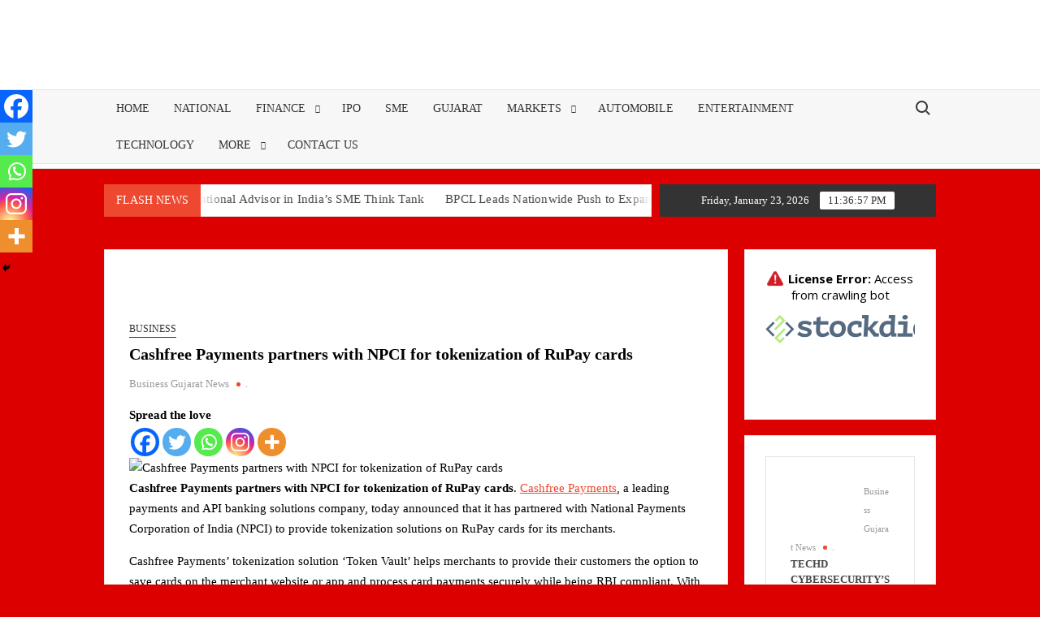

--- FILE ---
content_type: text/html; charset=UTF-8
request_url: https://www.businessgujaratnews.com/cashfree-payments-partners-with-npci-for-tokenization-of-rupay-cards/
body_size: 59420
content:
<!doctype html>
<html lang="en-US" prefix="og: https://ogp.me/ns#">
<head>
	<meta charset="UTF-8">
	<meta name="viewport" content="width=device-width">
	<link rel="profile" href="https://gmpg.org/xfn/11">

	<!-- Manifest added by SuperPWA - Progressive Web Apps Plugin For WordPress -->
<link rel="manifest" href="/superpwa-manifest.json">
<meta name="theme-color" content="#D5E0EB">
<!-- / SuperPWA.com -->
			 			 			 			 			 			 			 			 			 			 			 			 			 			 			 			 			 			 			 			 			 			 			 			 			 			 			 			 			 			 			 			 			 			 			 			 			 			 			 			 			 			 			 			 			 			 			 			 			 			 			 			 			 			 			 			 			 			 			 			 			 			 			 			 			 			 	<style>img:is([sizes="auto" i], [sizes^="auto," i]) { contain-intrinsic-size: 3000px 1500px }</style>
	
<!-- Search Engine Optimization by Rank Math - https://rankmath.com/ -->
<title>Cashfree Payments partners with NPCI for tokenization of RuPay cards -</title>
<meta name="description" content="Cashfree Payments partners with NPCI for tokenization of RuPay cards. Cashfree Payments, a leading payments and API banking solutions company, today announced"/>
<meta name="robots" content="follow, index, max-snippet:-1, max-video-preview:-1, max-image-preview:large"/>
<link rel="canonical" href="https://www.businessgujaratnews.com/cashfree-payments-partners-with-npci-for-tokenization-of-rupay-cards/" />
<meta property="og:locale" content="en_US" />
<meta property="og:type" content="article" />
<meta property="og:title" content="Cashfree Payments partners with NPCI for tokenization of RuPay cards -" />
<meta property="og:description" content="Cashfree Payments partners with NPCI for tokenization of RuPay cards. Cashfree Payments, a leading payments and API banking solutions company, today announced" />
<meta property="og:url" content="https://www.businessgujaratnews.com/cashfree-payments-partners-with-npci-for-tokenization-of-rupay-cards/" />
<meta property="article:section" content="Business" />
<meta property="og:image" content="https://www.businessgujaratnews.com/wp-content/uploads/2022/06/Banner_Cashfree-Payments-1.png" />
<meta property="og:image:secure_url" content="https://www.businessgujaratnews.com/wp-content/uploads/2022/06/Banner_Cashfree-Payments-1.png" />
<meta property="og:image:width" content="600" />
<meta property="og:image:height" content="337" />
<meta property="og:image:alt" content="Cashfree Payments partners with NPCI for tokenization of RuPay cards" />
<meta property="og:image:type" content="image/png" />
<meta property="article:published_time" content="2022-06-02T16:06:48+00:00" />
<meta name="twitter:card" content="summary_large_image" />
<meta name="twitter:title" content="Cashfree Payments partners with NPCI for tokenization of RuPay cards -" />
<meta name="twitter:description" content="Cashfree Payments partners with NPCI for tokenization of RuPay cards. Cashfree Payments, a leading payments and API banking solutions company, today announced" />
<meta name="twitter:image" content="https://www.businessgujaratnews.com/wp-content/uploads/2022/06/Banner_Cashfree-Payments-1.png" />
<meta name="twitter:label1" content="Written by" />
<meta name="twitter:data1" content="Business Gujarat News" />
<meta name="twitter:label2" content="Time to read" />
<meta name="twitter:data2" content="2 minutes" />
<script type="application/ld+json" class="rank-math-schema">{"@context":"https://schema.org","@graph":[{"@type":["Organization","Person"],"@id":"https://www.businessgujaratnews.com/#person","name":"Business Gujarat News","url":"https://www.businessgujaratnews.com","logo":{"@type":"ImageObject","@id":"https://www.businessgujaratnews.com/#logo","url":"https://www.businessgujaratnews.com/wp-content/uploads/2023/11/cropped-rsz_final_bgn_png-150x150.png","contentUrl":"https://www.businessgujaratnews.com/wp-content/uploads/2023/11/cropped-rsz_final_bgn_png-150x150.png","caption":"Business Gujarat News","inLanguage":"en-US"},"image":{"@id":"https://www.businessgujaratnews.com/#logo"}},{"@type":"WebSite","@id":"https://www.businessgujaratnews.com/#website","url":"https://www.businessgujaratnews.com","name":"Business Gujarat News","publisher":{"@id":"https://www.businessgujaratnews.com/#person"},"inLanguage":"en-US"},{"@type":"ImageObject","@id":"https://www.businessgujaratnews.com/wp-content/uploads/2022/06/Banner_Cashfree-Payments-1.png","url":"https://www.businessgujaratnews.com/wp-content/uploads/2022/06/Banner_Cashfree-Payments-1.png","width":"600","height":"337","inLanguage":"en-US"},{"@type":"WebPage","@id":"https://www.businessgujaratnews.com/cashfree-payments-partners-with-npci-for-tokenization-of-rupay-cards/#webpage","url":"https://www.businessgujaratnews.com/cashfree-payments-partners-with-npci-for-tokenization-of-rupay-cards/","name":"Cashfree Payments partners with NPCI for tokenization of RuPay cards -","datePublished":"2022-06-02T16:06:48+00:00","dateModified":"2022-06-02T16:06:48+00:00","isPartOf":{"@id":"https://www.businessgujaratnews.com/#website"},"primaryImageOfPage":{"@id":"https://www.businessgujaratnews.com/wp-content/uploads/2022/06/Banner_Cashfree-Payments-1.png"},"inLanguage":"en-US"},{"@type":"Person","@id":"https://www.businessgujaratnews.com/cashfree-payments-partners-with-npci-for-tokenization-of-rupay-cards/#author","name":"Business Gujarat News","image":{"@type":"ImageObject","@id":"https://www.businessgujaratnews.com/wp-content/litespeed/avatar/cdafb3d1a1d4181dae771f0c5289d89c.jpg?ver=1768735422","url":"https://www.businessgujaratnews.com/wp-content/litespeed/avatar/cdafb3d1a1d4181dae771f0c5289d89c.jpg?ver=1768735422","caption":"Business Gujarat News","inLanguage":"en-US"},"sameAs":["http://businessgujaratnews.com"]},{"@type":"Article","headline":"Cashfree Payments partners with NPCI for tokenization of RuPay cards -","keywords":"Cashfree Payments partners with NPCI for tokenization of RuPay cards","datePublished":"2022-06-02T16:06:48+00:00","dateModified":"2022-06-02T16:06:48+00:00","author":{"@id":"https://www.businessgujaratnews.com/cashfree-payments-partners-with-npci-for-tokenization-of-rupay-cards/#author","name":"Business Gujarat News"},"publisher":{"@id":"https://www.businessgujaratnews.com/#person"},"description":"Cashfree Payments partners with NPCI for tokenization of RuPay cards. Cashfree Payments, a leading payments and API banking solutions company, today announced","name":"Cashfree Payments partners with NPCI for tokenization of RuPay cards -","@id":"https://www.businessgujaratnews.com/cashfree-payments-partners-with-npci-for-tokenization-of-rupay-cards/#richSnippet","isPartOf":{"@id":"https://www.businessgujaratnews.com/cashfree-payments-partners-with-npci-for-tokenization-of-rupay-cards/#webpage"},"image":{"@id":"https://www.businessgujaratnews.com/wp-content/uploads/2022/06/Banner_Cashfree-Payments-1.png"},"inLanguage":"en-US","mainEntityOfPage":{"@id":"https://www.businessgujaratnews.com/cashfree-payments-partners-with-npci-for-tokenization-of-rupay-cards/#webpage"}}]}</script>
<!-- /Rank Math WordPress SEO plugin -->

<link rel='dns-prefetch' href='//ajax.googleapis.com' />
<link rel='dns-prefetch' href='//www.googletagmanager.com' />
<link rel='dns-prefetch' href='//fonts.googleapis.com' />
<link rel='dns-prefetch' href='//pagead2.googlesyndication.com' />
<link rel="alternate" type="application/rss+xml" title=" &raquo; Feed" href="https://www.businessgujaratnews.com/feed/" />
<link rel="alternate" type="application/rss+xml" title=" &raquo; Comments Feed" href="https://www.businessgujaratnews.com/comments/feed/" />
<link rel="alternate" type="application/rss+xml" title=" &raquo; Cashfree Payments partners with NPCI for tokenization of RuPay cards Comments Feed" href="https://www.businessgujaratnews.com/cashfree-payments-partners-with-npci-for-tokenization-of-rupay-cards/feed/" />
		<style>
			.lazyload,
			.lazyloading {
				max-width: 100%;
			}
		</style>
		<script type="text/javascript" src="[data-uri]" defer></script>
<style id="litespeed-ccss">@media all{.fa{-moz-osx-font-smoothing:grayscale;-webkit-font-smoothing:antialiased;display:inline-block;font-style:normal;font-variant:normal;text-rendering:auto;line-height:1}.fa{font-family:"Font Awesome 5 Free"}.fa{font-weight:900}}@media all{.wp-block-blockspare-blockspare-testimonial .blockspare-main-testimonial-wrapper.blockspare-testimonial-layout-2 .blockspare-block-testimonial-wrap .blockspare-author-wrap{-ms-grid-row:2;-ms-grid-row-span:2;-ms-grid-column:1;-ms-grid-column-span:1;grid-area:2/1/4/2}.wp-block-blockspare-blockspare-testimonial .blockspare-main-testimonial-wrapper.blockspare-testimonial-layout-2 .blockspare-block-testimonial-wrap .blockspare-author-designation{-ms-grid-row:3;-ms-grid-row-span:1;-ms-grid-column:2;-ms-grid-column-span:2;grid-area:3/2/4/4;padding-left:10px}.wp-block-blockspare-blockspare-testimonial .blockspare-main-testimonial-wrapper.blockspare-testimonial-layout-2 .blockspare-block-testimonial-wrap .blockspare-star-rating{-ms-grid-row:2;-ms-grid-row-span:1;-ms-grid-column:2;-ms-grid-column-span:2;grid-area:2/2/3/4;margin-bottom:0}.wp-block-blockspare-blockspare-testimonial .blockspare-main-testimonial-wrapper.blockspare-testimonial-layout-2 .blockspare-block-testimonial-wrap .blockspare-testimonial-content{-ms-grid-row:1;-ms-grid-row-span:1;-ms-grid-column:1;-ms-grid-column-span:5;grid-area:1/1/2/6;margin-bottom:10px;position:relative;padding-bottom:10px}.wp-block-blockspare-blockspare-testimonial.aligncenter .blockspare-main-testimonial-wrapper.blockspare-testimonial-layout-2 .blockspare-block-testimonial-wrap .blockspare-author-wrap{-ms-grid-row:2;-ms-grid-row-span:1;-ms-grid-column:1;-ms-grid-column-span:3;grid-area:2/1/3/4}.wp-block-blockspare-blockspare-testimonial.aligncenter .blockspare-main-testimonial-wrapper.blockspare-testimonial-layout-2 .blockspare-block-testimonial-wrap .blockspare-author-designation{-ms-grid-row:4;-ms-grid-column:1;-ms-grid-column-span:3;grid-area:4/1/4/4;padding-left:0}.wp-block-blockspare-blockspare-testimonial.aligncenter .blockspare-main-testimonial-wrapper.blockspare-testimonial-layout-2 .blockspare-block-testimonial-wrap .blockspare-star-rating{-ms-grid-row:3;-ms-grid-column:1;-ms-grid-column-span:3;grid-area:3/1/3/4;margin-bottom:0;margin-top:10px}.wp-block-blockspare-blockspare-testimonial.aligncenter .blockspare-main-testimonial-wrapper.blockspare-testimonial-layout-2 .blockspare-block-testimonial-wrap .blockspare-testimonial-content{-ms-grid-row:1;-ms-grid-row-span:1;-ms-grid-column:1;-ms-grid-column-span:5;grid-area:1/1/2/6}}@media all{.fa{-moz-osx-font-smoothing:grayscale;-webkit-font-smoothing:antialiased;display:inline-block;font-style:normal;font-variant:normal;text-rendering:auto;line-height:1}.fa{font-family:"Font Awesome 5 Free"}.fa{font-weight:900}}@media all{.fa{-moz-osx-font-smoothing:grayscale;-webkit-font-smoothing:antialiased;display:inline-block;font-style:normal;font-variant:normal;text-rendering:auto;line-height:1}.fa{font-family:"Font Awesome 5 Free"}.fa{font-weight:900}}@media all{ul{box-sizing:border-box}.screen-reader-text{border:0;clip:rect(1px,1px,1px,1px);-webkit-clip-path:inset(50%);clip-path:inset(50%);height:1px;margin:-1px;overflow:hidden;padding:0;position:absolute;width:1px;word-wrap:normal!important}}@media all{*{-webkit-box-sizing:border-box;-moz-box-sizing:border-box;box-sizing:border-box}}@media all{.fa{-moz-osx-font-smoothing:grayscale;-webkit-font-smoothing:antialiased;display:inline-block;font-style:normal;font-variant:normal;text-rendering:auto;line-height:1}.fa{font-family:"Font Awesome 5 Free"}.fa{font-weight:900}}@media all{html{box-sizing:border-box;-ms-overflow-style:scrollbar}*{box-sizing:inherit}.container{width:100%;padding-right:15px;padding-left:15px;margin-right:auto;margin-left:auto}@media (min-width:576px){.container{max-width:540px}}@media (min-width:768px){.container{max-width:720px}}@media (min-width:992px){.container{max-width:960px}}@media (min-width:1200px){.container{max-width:1140px}}}@media all{.fa{display:inline-block;font:normal normal normal 14px/1 FontAwesome;font-size:inherit;text-rendering:auto;-webkit-font-smoothing:antialiased;-moz-osx-font-smoothing:grayscale}.fa-clock-o:before{content:"\f017"}}@media all{html{line-height:1.15;-webkit-text-size-adjust:100%}body{margin:0}a{background-color:transparent}strong{font-weight:bolder}img{border-style:none}input,textarea{font-family:inherit;font-size:100%;line-height:1.15;margin:0}input{overflow:visible}[type=submit]{-webkit-appearance:button}textarea{overflow:auto}[type=search]{-webkit-appearance:textfield;outline-offset:-2px}body,input,textarea{color:#404040;font-family:sans-serif;font-size:16px;font-size:1rem;line-height:1.5}h2,h3,h4{clear:both}p{margin-bottom:1.5em}em,i{font-style:italic}html{box-sizing:border-box}*,:after,:before{box-sizing:inherit}body{background:#fff}ul{margin:0 0 1.5em 3em}ul{list-style:disc}img{height:auto;max-width:100%}figure{margin:1em 0}input[type=submit]{border:1px solid;border-color:#ccc #ccc #bbb;border-radius:3px;background:#e6e6e6;color:rgba(0,0,0,.8);font-size:12px;font-size:.75rem;line-height:1;padding:.6em 1em .4em}input[type=email],input[type=search],input[type=text],textarea{color:#666;border:1px solid #ccc;border-radius:3px;padding:3px}textarea{width:100%}a{color:#4169e1}.screen-reader-text{border:0;clip:rect(1px,1px,1px,1px);clip-path:inset(50%);height:1px;margin:-1px;overflow:hidden;padding:0;position:absolute!important;width:1px;word-wrap:normal!important}.widget ul{list-style:none;margin:0;padding:0}.twp-close-icon span,.twp-plus-icon span,.twp-search-field-wrapper .twp-search-field form input[type=submit]{background-color:#c20017;color:#fff}img{vertical-align:middle}.bg-image,.data-bg{background-size:cover;background-repeat:no-repeat;background-position:center;display:block;background-color:#7b7b7b}.data-bg-sm{height:70px}html{font-size:14px;font-family:"Source Sans Pro";font-weight:400}html body{color:#000;font-family:"Source Sans Pro"}h2,h3,h4,input{font-family:Merriweather}.twp-author-desc{display:flex;align-items:center;font-weight:600;flex-wrap:wrap}.twp-author-desc span{display:inline-block;margin-right:15px;padding-top:5px}.twp-author-desc span:last-child{margin-right:0}.twp-close-icon{width:50px;position:relative;display:inline-block;height:100%}.twp-close-icon.twp-close-icon-sm{width:20px}.twp-close-icon.twp-close-icon-sm span{width:20px}.twp-close-icon span{display:block;position:absolute;width:25px;height:3px;z-index:5;top:50%;border-radius:5px;transform:rotate(45deg)}.twp-close-icon span:last-child{transform:rotate(135deg)}.twp-menu-icon{position:relative;height:20px;width:30px;border-radius:5px}.twp-menu-icon:before{position:absolute;display:block;content:"";background-color:#000;height:4px;width:100%;border-radius:5px;left:0;top:50%;transform:translateY(-50%)}.twp-menu-icon span:after,.twp-menu-icon span:before{position:absolute;display:block;content:"";background-color:#000;height:4px;width:100%;border-radius:5px;left:0}.twp-menu-icon span:before{top:1px}.twp-menu-icon span:after{bottom:1px}.twp-plus-icon{width:50px;position:relative;display:inline-block;height:50px}.twp-plus-icon span{display:block;position:absolute;width:25px;height:3px;z-index:1;top:50%;border-radius:5px;transform:rotate(0)}.twp-plus-icon span:last-child{transform:rotate(90deg)}.twp-image-70{height:70px}.twp-post .twp-image-section{position:relative}.twp-post .twp-image-section>a{position:absolute;width:100%;height:100%;left:0;top:0;z-index:1}.twp-post .twp-image-section .twp-image{position:absolute;width:100%;height:100%;left:0;top:0}.twp-search-field-wrapper{display:flex;flex-wrap:wrap}.twp-search-field-wrapper .twp-search-field{flex:0 0 calc(100% - 50px);max-width:calc(100% - 50px)}.twp-search-field-wrapper .twp-search-field form{display:flex;flex-wrap:wrap}.twp-search-field-wrapper .twp-search-field form label{flex:0 0 70%;max-width:70%}.twp-search-field-wrapper .twp-search-field form label input{width:100%;border:0;border-radius:0;padding:15px 30px;background-color:#fff}.twp-search-field-wrapper .twp-search-field form input[type=submit]{width:30%;border:0;font-size:1rem;padding:0 15px;font-weight:600;border-radius:0}@media (min-width:768px){.twp-search-field-wrapper .twp-search-field form input[type=submit]{font-size:20px}}.twp-search-field-wrapper .twp-close-icon-section{flex:0 0 50px;max-width:50px;padding-left:10px}.twp-post .twp-post-title{margin:0;padding-top:10px}.twp-post .twp-post-title a{overflow:hidden;text-overflow:ellipsis;display:-webkit-box;-webkit-box-orient:vertical;box-orient:vertical;line-clamp:2;-webkit-line-clamp:2}.twp-post .twp-post-title.twp-line-limit-3 a{overflow:hidden;text-overflow:ellipsis;display:-webkit-box;-webkit-box-orient:vertical;box-orient:vertical;line-clamp:3;-webkit-line-clamp:3}.twp-post-style-1{display:flex;flex-wrap:wrap}.twp-post-style-1 .twp-image-section{flex:0 0 100px;max-width:100px}.twp-post-style-1 .twp-desc{flex:0 0 calc(100% - 100px);max-width:calc(100% - 100px);padding-left:10px}.twp-post-style-1 .twp-post-title{padding-top:0}#preloader{position:fixed;top:0;left:0;right:0;bottom:0;z-index:9999;background-color:#fff}#status{width:50px;height:50px;border-radius:50%;box-shadow:0 0 0 1px rgba(0,0,0,.1),2px 1px 0 #f88c00;position:absolute;top:50%;left:50%;margin-top:-25px;margin-left:-25px}ul.twp-social-icons li a span{display:none}.twp-post-title a{word-break:break-word}.twp-post-title{font-size:16px}.twp-post-title-sm{font-size:.8rem}.widget ul{font-weight:600}.widget ul li{padding:15px 0;border-bottom-style:solid;border-bottom-width:1px;border-color:#f3f3f3}.widget ul li:last-child{border-bottom:0;padding-bottom:0}.widget ul li:first-child{padding-top:0}.twp-mobile-menu{position:fixed;width:100%;height:100%;z-index:10;top:0;bottom:0;left:-100%;background-color:#fff;padding:30px;color:#fff;overflow-y:auto}@media (min-width:768px){.twp-mobile-menu{width:300px}}.twp-mobile-menu .twp-mobile-close-icon{text-align:right}.twp-navigation .twp-nav-left-content .twp-nav-sidebar-menu .twp-mobile-menu-icon{padding-left:15px}@media (min-width:1050px){.twp-navigation .twp-nav-left-content .twp-nav-sidebar-menu .twp-mobile-menu-icon{display:none}}.twp-navigation .twp-nav-left-content .twp-nav-sidebar-menu .twp-mobile-menu-icon .twp-menu-icon:before{width:80%}.twp-navigation .twp-search-field-section{background:#d5d5d5;padding:30px 0;display:none}@media (min-width:576px){.twp-navigation .twp-search-field-section{padding:30px}}.widget .twp-tab-content .tab-pane{display:none}.twp-ticker-open{position:fixed;bottom:60px}.twp-ticker-open.close{left:-200px}.twp-ticker-open .twp-plus-icon{display:none;justify-content:center;border-radius:50%;background-color:#fff;box-shadow:0 0 5px 5px #eee}@media (min-width:1050px){.twp-ticker-open .twp-plus-icon{display:flex}}.twp-comments-section .comment-respond p{margin-top:15px;margin-bottom:0}.twp-comments-section .comment-respond .comment-form p{flex:0 0 100%;max-width:100%}@media (min-width:768px){.twp-comments-section .comment-respond .comment-form p{flex:0 0 50%;max-width:50%;padding-right:10px}}.twp-comments-section .comment-respond .comment-form p label{display:block;margin-bottom:15px}.comment-form textarea{width:100%;border-style:solid;border-width:1px;border-color:#f3f3f3;padding:10px 15px}.twp-primary-color{color:#c20017}a{color:#000;text-decoration:none}}@media all{div.heateor_sss_sharing_ul a:link{text-decoration:none;background:0 0!important}.heateor_sss_vertical_sharing{-webkit-box-sizing:content-box!important;-moz-box-sizing:content-box!important}div.heateor_sss_sharing_ul{padding-left:0!important;margin:1px 0!important}div.heateor_sss_sharing_ul a:before{content:none!important}.heateor_sss_vertical_sharing{background:0 0;-webkit-box-shadow:0 1px 4px 1px rgba(0,0,0,.1);box-shadow:0 1px 4px 1px rgba(0,0,0,.1);position:fixed;overflow:visible;z-index:10000000;display:block;padding:10px;border-radius:4px;opacity:1;box-sizing:content-box!important}.heateor_sss_sharing_container a{padding:0!important;box-shadow:none!important;border:none!important}.heateorSssClear{clear:both}div.heateor_sss_bottom_sharing{margin-bottom:0}div.heateor_sss_sharing_container a:before{content:none}}.heateor_sss_button_instagram span.heateor_sss_svg{background:radial-gradient(circle at 30% 107%,#fdf497 0,#fdf497 5%,#fd5949 45%,#d6249f 60%,#285aeb 90%)}.heateor_sss_vertical_sharing span.heateor_sss_svg{color:#fff;border-width:0;border-style:solid;border-color:transparent}@media screen and (max-width:783px){.heateor_sss_vertical_sharing{display:none!important}}@media screen and (max-width:783px){div.heateor_sss_bottom_sharing{width:100%!important;left:0!important}div.heateor_sss_bottom_sharing a{width:20%!important}div.heateor_sss_bottom_sharing .heateor_sss_svg{width:100%!important}.heateor_sss_bottom_sharing{padding:0!important;display:block!important;width:auto!important;bottom:-2px!important;top:auto!important}}@media not all{.fa{-moz-osx-font-smoothing:grayscale;-webkit-font-smoothing:antialiased;display:inline-block;font-style:normal;font-variant:normal;text-rendering:auto;line-height:1}.fa{font-family:"Font Awesome 5 Free"}.fa{font-weight:900}}@media not all{@-webkit-keyframes spin{0%{-webkit-transform:rotate(0deg)}100%{-webkit-transform:rotate(360deg)}}@keyframes spin{0%{transform:rotate(0deg)}100%{transform:rotate(360deg)}}.wp-block-blockspare-blockspare-testimonial .blockspare-main-testimonial-wrapper.blockspare-testimonial-layout-2 .blockspare-block-testimonial-wrap .blockspare-author-wrap{-ms-grid-row:2;-ms-grid-row-span:2;-ms-grid-column:1;-ms-grid-column-span:1;grid-area:2/1/4/2}.wp-block-blockspare-blockspare-testimonial .blockspare-main-testimonial-wrapper.blockspare-testimonial-layout-2 .blockspare-block-testimonial-wrap .blockspare-author-designation{-ms-grid-row:3;-ms-grid-row-span:1;-ms-grid-column:2;-ms-grid-column-span:2;grid-area:3/2/4/4;padding-left:10px}.wp-block-blockspare-blockspare-testimonial .blockspare-main-testimonial-wrapper.blockspare-testimonial-layout-2 .blockspare-block-testimonial-wrap .blockspare-star-rating{-ms-grid-row:2;-ms-grid-row-span:1;-ms-grid-column:2;-ms-grid-column-span:2;grid-area:2/2/3/4;margin-bottom:0}.wp-block-blockspare-blockspare-testimonial .blockspare-main-testimonial-wrapper.blockspare-testimonial-layout-2 .blockspare-block-testimonial-wrap .blockspare-testimonial-content{-ms-grid-row:1;-ms-grid-row-span:1;-ms-grid-column:1;-ms-grid-column-span:5;grid-area:1/1/2/6;margin-bottom:10px;position:relative;padding-bottom:10px}.wp-block-blockspare-blockspare-testimonial.aligncenter .blockspare-main-testimonial-wrapper.blockspare-testimonial-layout-2 .blockspare-block-testimonial-wrap .blockspare-author-wrap{-ms-grid-row:2;-ms-grid-row-span:1;-ms-grid-column:1;-ms-grid-column-span:3;grid-area:2/1/3/4}.wp-block-blockspare-blockspare-testimonial.aligncenter .blockspare-main-testimonial-wrapper.blockspare-testimonial-layout-2 .blockspare-block-testimonial-wrap .blockspare-author-designation{-ms-grid-row:4;-ms-grid-column:1;-ms-grid-column-span:3;grid-area:4/1/4/4;padding-left:0}.wp-block-blockspare-blockspare-testimonial.aligncenter .blockspare-main-testimonial-wrapper.blockspare-testimonial-layout-2 .blockspare-block-testimonial-wrap .blockspare-star-rating{-ms-grid-row:3;-ms-grid-column:1;-ms-grid-column-span:3;grid-area:3/1/3/4;margin-bottom:0;margin-top:10px}.wp-block-blockspare-blockspare-testimonial.aligncenter .blockspare-main-testimonial-wrapper.blockspare-testimonial-layout-2 .blockspare-block-testimonial-wrap .blockspare-testimonial-content{-ms-grid-row:1;-ms-grid-row-span:1;-ms-grid-column:1;-ms-grid-column-span:5;grid-area:1/1/2/6}}@media not all{.fa{-moz-osx-font-smoothing:grayscale;-webkit-font-smoothing:antialiased;display:inline-block;font-style:normal;font-variant:normal;text-rendering:auto;line-height:1}.fa{font-family:"Font Awesome 5 Free"}.fa{font-weight:900}}@media not all{.fa{-moz-osx-font-smoothing:grayscale;-webkit-font-smoothing:antialiased;display:inline-block;font-style:normal;font-variant:normal;text-rendering:auto;line-height:1}.fa{font-family:"Font Awesome 5 Free"}.fa{font-weight:900}}@media not all{ul{box-sizing:border-box}:root{--wp--preset--font-size--normal:16px;--wp--preset--font-size--huge:42px}.screen-reader-text{border:0;clip:rect(1px,1px,1px,1px);-webkit-clip-path:inset(50%);clip-path:inset(50%);height:1px;margin:-1px;overflow:hidden;padding:0;position:absolute;width:1px;word-wrap:normal!important}}@media not all{*{-webkit-box-sizing:border-box;-moz-box-sizing:border-box;box-sizing:border-box}}body{--wp--preset--color--black:#000;--wp--preset--color--cyan-bluish-gray:#abb8c3;--wp--preset--color--white:#fff;--wp--preset--color--pale-pink:#f78da7;--wp--preset--color--vivid-red:#cf2e2e;--wp--preset--color--luminous-vivid-orange:#ff6900;--wp--preset--color--luminous-vivid-amber:#fcb900;--wp--preset--color--light-green-cyan:#7bdcb5;--wp--preset--color--vivid-green-cyan:#00d084;--wp--preset--color--pale-cyan-blue:#8ed1fc;--wp--preset--color--vivid-cyan-blue:#0693e3;--wp--preset--color--vivid-purple:#9b51e0;--wp--preset--gradient--vivid-cyan-blue-to-vivid-purple:linear-gradient(135deg,rgba(6,147,227,1) 0%,#9b51e0 100%);--wp--preset--gradient--light-green-cyan-to-vivid-green-cyan:linear-gradient(135deg,#7adcb4 0%,#00d082 100%);--wp--preset--gradient--luminous-vivid-amber-to-luminous-vivid-orange:linear-gradient(135deg,rgba(252,185,0,1) 0%,rgba(255,105,0,1) 100%);--wp--preset--gradient--luminous-vivid-orange-to-vivid-red:linear-gradient(135deg,rgba(255,105,0,1) 0%,#cf2e2e 100%);--wp--preset--gradient--very-light-gray-to-cyan-bluish-gray:linear-gradient(135deg,#eee 0%,#a9b8c3 100%);--wp--preset--gradient--cool-to-warm-spectrum:linear-gradient(135deg,#4aeadc 0%,#9778d1 20%,#cf2aba 40%,#ee2c82 60%,#fb6962 80%,#fef84c 100%);--wp--preset--gradient--blush-light-purple:linear-gradient(135deg,#ffceec 0%,#9896f0 100%);--wp--preset--gradient--blush-bordeaux:linear-gradient(135deg,#fecda5 0%,#fe2d2d 50%,#6b003e 100%);--wp--preset--gradient--luminous-dusk:linear-gradient(135deg,#ffcb70 0%,#c751c0 50%,#4158d0 100%);--wp--preset--gradient--pale-ocean:linear-gradient(135deg,#fff5cb 0%,#b6e3d4 50%,#33a7b5 100%);--wp--preset--gradient--electric-grass:linear-gradient(135deg,#caf880 0%,#71ce7e 100%);--wp--preset--gradient--midnight:linear-gradient(135deg,#020381 0%,#2874fc 100%);--wp--preset--duotone--dark-grayscale:url('#wp-duotone-dark-grayscale');--wp--preset--duotone--grayscale:url('#wp-duotone-grayscale');--wp--preset--duotone--purple-yellow:url('#wp-duotone-purple-yellow');--wp--preset--duotone--blue-red:url('#wp-duotone-blue-red');--wp--preset--duotone--midnight:url('#wp-duotone-midnight');--wp--preset--duotone--magenta-yellow:url('#wp-duotone-magenta-yellow');--wp--preset--duotone--purple-green:url('#wp-duotone-purple-green');--wp--preset--duotone--blue-orange:url('#wp-duotone-blue-orange');--wp--preset--font-size--small:13px;--wp--preset--font-size--medium:20px;--wp--preset--font-size--large:36px;--wp--preset--font-size--x-large:42px}@media not all{.fa{-moz-osx-font-smoothing:grayscale;-webkit-font-smoothing:antialiased;display:inline-block;font-style:normal;font-variant:normal;text-rendering:auto;line-height:1}.fa{font-family:"Font Awesome 5 Free"}.fa{font-weight:900}}@media not all{html{box-sizing:border-box;-ms-overflow-style:scrollbar}*,:after,:before{box-sizing:inherit}.container{width:100%;padding-right:15px;padding-left:15px;margin-right:auto;margin-left:auto}@media (min-width:576px){.container{max-width:540px}}@media (min-width:768px){.container{max-width:720px}}@media (min-width:992px){.container{max-width:960px}}@media (min-width:1200px){.container{max-width:1140px}}}@media not all{.fa{display:inline-block;font:normal normal normal 14px/1 FontAwesome;font-size:inherit;text-rendering:auto;-webkit-font-smoothing:antialiased;-moz-osx-font-smoothing:grayscale}.fa-clock-o:before{content:"\f017"}}@media not all{html{line-height:1.15;-webkit-text-size-adjust:100%}body{margin:0}a{background-color:transparent}strong{font-weight:bolder}img{border-style:none}input,textarea{font-family:inherit;font-size:100%;line-height:1.15;margin:0}input{overflow:visible}[type=submit]{-webkit-appearance:button}[type=submit]::-moz-focus-inner{border-style:none;padding:0}[type=submit]:-moz-focusring{outline:1px dotted ButtonText}textarea{overflow:auto}[type=search]{-webkit-appearance:textfield;outline-offset:-2px}[type=search]::-webkit-search-decoration{-webkit-appearance:none}::-webkit-file-upload-button{-webkit-appearance:button;font:inherit}body,input,textarea{color:#404040;font-family:sans-serif;font-size:16px;font-size:1rem;line-height:1.5}h2,h3,h4{clear:both}p{margin-bottom:1.5em}em,i{font-style:italic}html{box-sizing:border-box}*,*:before,*:after{box-sizing:inherit}body{background:#fff}ul{margin:0 0 1.5em 3em}ul{list-style:disc}img{height:auto;max-width:100%}figure{margin:1em 0}input[type=submit]{border:1px solid;border-color:#ccc #ccc #bbb;border-radius:3px;background:#e6e6e6;color:rgba(0,0,0,.8);font-size:12px;font-size:.75rem;line-height:1;padding:.6em 1em .4em}input[type=text],input[type=email],input[type=search],textarea{color:#666;border:1px solid #ccc;border-radius:3px;padding:3px}textarea{width:100%}a{color:#4169e1}a:visited{color:purple}.screen-reader-text{border:0;clip:rect(1px,1px,1px,1px);clip-path:inset(50%);height:1px;margin:-1px;overflow:hidden;padding:0;position:absolute!important;width:1px;word-wrap:normal!important}.widget ul{list-style:none;margin:0;padding:0}.twp-search-field-wrapper .twp-search-field form input[type=submit],.twp-plus-icon span,.twp-close-icon span{background-color:#c20017;color:#fff}@-webkit-keyframes spin{100%{transform:rotate(360deg)}}@-moz-keyframes spin{100%{transform:rotate(360deg)}}@keyframes spin{100%{transform:rotate(360deg)}}img{vertical-align:middle}.data-bg,.bg-image{background-size:cover;background-repeat:no-repeat;background-position:center;display:block;background-color:#7b7b7b}.data-bg-sm{height:70px}html{font-size:14px;font-family:"Source Sans Pro";font-weight:400}html body{color:#000;font-family:"Source Sans Pro"}h2,h3,h4,input{font-family:"Merriweather"}.twp-author-desc{display:flex;align-items:center;font-weight:600;flex-wrap:wrap}.twp-author-desc span{display:inline-block;margin-right:15px;padding-top:5px}.twp-author-desc span:last-child{margin-right:0}.twp-close-icon{width:50px;position:relative;display:inline-block;height:100%}.twp-close-icon.twp-close-icon-sm{width:20px}.twp-close-icon.twp-close-icon-sm span{width:20px}.twp-close-icon span{display:block;position:absolute;width:25px;height:3px;z-index:5;top:50%;border-radius:5px;transform:rotate(45deg)}.twp-close-icon span:last-child{transform:rotate(135deg)}.twp-menu-icon{position:relative;height:20px;width:30px;border-radius:5px}.twp-menu-icon:before{position:absolute;display:block;content:"";background-color:#000;height:4px;width:100%;border-radius:5px;left:0;top:50%;transform:translateY(-50%)}.twp-menu-icon span:before,.twp-menu-icon span:after{position:absolute;display:block;content:"";background-color:#000;height:4px;width:100%;border-radius:5px;left:0}.twp-menu-icon span:before{top:1px}.twp-menu-icon span:after{bottom:1px}.twp-plus-icon{width:50px;position:relative;display:inline-block;height:50px}.twp-plus-icon span{display:block;position:absolute;width:25px;height:3px;z-index:1;top:50%;border-radius:5px;transform:rotate(0deg)}.twp-plus-icon span:last-child{transform:rotate(90deg)}.twp-image-70{height:70px}.twp-post .twp-image-section{position:relative}.twp-post .twp-image-section>a{position:absolute;width:100%;height:100%;left:0;top:0;z-index:1}.twp-post .twp-image-section .twp-image{position:absolute;width:100%;height:100%;left:0;top:0}.twp-search-field-wrapper{display:flex;flex-wrap:wrap}.twp-search-field-wrapper .twp-search-field{flex:0 0 calc(100% - 50px);max-width:calc(100% - 50px)}.twp-search-field-wrapper .twp-search-field form{display:flex;flex-wrap:wrap}.twp-search-field-wrapper .twp-search-field form label{flex:0 0 70%;max-width:70%}.twp-search-field-wrapper .twp-search-field form label input{width:100%;border:0;border-radius:0;padding:15px 30px;background-color:#fff}.twp-search-field-wrapper .twp-search-field form input[type=submit]{width:30%;border:0;font-size:1rem;padding:0 15px;font-weight:600;border-radius:0}@media (min-width:768px){.twp-search-field-wrapper .twp-search-field form input[type=submit]{font-size:20px}}.twp-search-field-wrapper .twp-close-icon-section{flex:0 0 50px;max-width:50px;padding-left:10px}.twp-post .twp-post-title{margin:0;padding-top:10px}.twp-post .twp-post-title a{overflow:hidden;text-overflow:ellipsis;display:-webkit-box;-webkit-box-orient:vertical;box-orient:vertical;line-clamp:2;-webkit-line-clamp:2}.twp-post .twp-post-title.twp-line-limit-3 a{overflow:hidden;text-overflow:ellipsis;display:-webkit-box;-webkit-box-orient:vertical;box-orient:vertical;line-clamp:3;-webkit-line-clamp:3}.twp-post-style-1{display:flex;flex-wrap:wrap}.twp-post-style-1 .twp-image-section{flex:0 0 100px;max-width:100px}.twp-post-style-1 .twp-desc{flex:0 0 calc(100% - 100px);max-width:calc(100% - 100px);padding-left:10px}.twp-post-style-1 .twp-post-title{padding-top:0}#preloader{position:fixed;top:0;left:0;right:0;bottom:0;z-index:9999;background-color:#fff}#status{width:50px;height:50px;border-radius:50%;box-shadow:0px 0px 0px 1px rgba(0,0,0,.1),2px 1px 0px #f88c00;position:absolute;top:50%;left:50%;margin-top:-25px;margin-left:-25px;-webkit-animation:spin .9s linear infinite;-o-animation:spin .9s linear infinite;-o-animation:spin .9s linear infinite;animation:spin .9s linear infinite}ul.twp-social-icons li a span{display:none}.twp-post-title a{word-break:break-word}.twp-post-title{font-size:16px}.twp-post-title-sm{font-size:.8rem}.widget ul{font-weight:600}.widget ul li{padding:15px 0;border-bottom-style:solid;border-bottom-width:1px;border-color:#f3f3f3}.widget ul li:last-child{border-bottom:0;padding-bottom:0}.widget ul li:first-child{padding-top:0}.twp-mobile-menu{position:fixed;width:100%;height:100%;z-index:10;top:0;bottom:0;left:-100%;background-color:#fff;padding:30px;color:#fff;overflow-y:auto}@media (min-width:768px){.twp-mobile-menu{width:300px}}.twp-mobile-menu .twp-mobile-close-icon{text-align:right}.twp-navigation .twp-nav-left-content .twp-nav-sidebar-menu .twp-mobile-menu-icon{padding-left:15px}@media (min-width:1050px){.twp-navigation .twp-nav-left-content .twp-nav-sidebar-menu .twp-mobile-menu-icon{display:none}}.twp-navigation .twp-nav-left-content .twp-nav-sidebar-menu .twp-mobile-menu-icon .twp-menu-icon:before{width:80%}.twp-navigation .twp-search-field-section{background:#d5d5d5;padding:30px 0;display:none}@media (min-width:576px){.twp-navigation .twp-search-field-section{padding:30px}}.widget .twp-tab-content .tab-pane{display:none}.twp-ticker-open{position:fixed;bottom:60px}.twp-ticker-open.close{left:-200px}.twp-ticker-open .twp-plus-icon{display:none;justify-content:center;border-radius:50%;background-color:#fff;box-shadow:0 0 5px 5px #eee}@media (min-width:1050px){.twp-ticker-open .twp-plus-icon{display:flex}}.twp-comments-section .comment-respond p{margin-top:15px;margin-bottom:0}.twp-comments-section .comment-respond .comment-form p{flex:0 0 100%;max-width:100%}@media (min-width:768px){.twp-comments-section .comment-respond .comment-form p{flex:0 0 50%;max-width:50%;padding-right:10px}}.twp-comments-section .comment-respond .comment-form p label{display:block;margin-bottom:15px}.comment-form textarea{width:100%;border-style:solid;border-width:1px;border-color:#f3f3f3;padding:10px 15px}.twp-primary-color{color:#c20017}a{color:#000;text-decoration:none}a:visited{color:#000}}@media not all{div.heateor_sss_sharing_ul a:link{text-decoration:none;background:transparent!important}.heateor_sss_vertical_sharing{-webkit-box-sizing:content-box!important;-moz-box-sizing:content-box!important}div.heateor_sss_sharing_ul{padding-left:0!important;margin:1px 0!important}div.heateor_sss_sharing_ul a:before{content:none!important}.heateor_sss_vertical_sharing{background:0 0;-webkit-box-shadow:0 1px 4px 1px rgba(0,0,0,.1);box-shadow:0 1px 4px 1px rgba(0,0,0,.1);position:fixed;overflow:visible;z-index:10000000;display:block;padding:10px;border-radius:4px;opacity:1;box-sizing:content-box!important}.heateor_sss_sharing_container a{padding:0!important;box-shadow:none!important;border:none!important}.heateorSssClear{clear:both}div.heateor_sss_bottom_sharing{margin-bottom:0}div.heateor_sss_sharing_container a:before{content:none}}.lazyload{opacity:0}</style><script src="[data-uri]" defer></script>
<link data-optimized="1" data-asynced="1" as="style" onload="this.onload=null;this.rel='stylesheet'"  rel='preload' id='wpauthor-blocks-fontawesome-front-css' href='https://www.businessgujaratnews.com/wp-content/litespeed/css/0fb881c126e72b72e9df429a137f2094.css?ver=9b60f' type='text/css' media='all' /><noscript><link data-optimized="1" rel='stylesheet' href='https://www.businessgujaratnews.com/wp-content/litespeed/css/0fb881c126e72b72e9df429a137f2094.css?ver=9b60f' type='text/css' media='all' /></noscript>
<link data-optimized="1" data-asynced="1" as="style" onload="this.onload=null;this.rel='stylesheet'"  rel='preload' id='wpauthor-frontend-block-style-css-css' href='https://www.businessgujaratnews.com/wp-content/litespeed/css/0d9a2e5764193aacd060d96ecdab9cfa.css?ver=90afc' type='text/css' media='all' /><noscript><link data-optimized="1" rel='stylesheet' href='https://www.businessgujaratnews.com/wp-content/litespeed/css/0d9a2e5764193aacd060d96ecdab9cfa.css?ver=90afc' type='text/css' media='all' /></noscript>
<style id='wp-emoji-styles-inline-css' type='text/css'>

	img.wp-smiley, img.emoji {
		display: inline !important;
		border: none !important;
		box-shadow: none !important;
		height: 1em !important;
		width: 1em !important;
		margin: 0 0.07em !important;
		vertical-align: -0.1em !important;
		background: none !important;
		padding: 0 !important;
	}
</style>
<link data-optimized="1" data-asynced="1" as="style" onload="this.onload=null;this.rel='stylesheet'"  rel='preload' id='wp-block-library-css' href='https://www.businessgujaratnews.com/wp-content/litespeed/css/4fc3e75af03a220220e9dae0680d993f.css?ver=c7723' type='text/css' media='all' /><noscript><link data-optimized="1" rel='stylesheet' href='https://www.businessgujaratnews.com/wp-content/litespeed/css/4fc3e75af03a220220e9dae0680d993f.css?ver=c7723' type='text/css' media='all' /></noscript>
<style id='classic-theme-styles-inline-css' type='text/css'>
/*! This file is auto-generated */
.wp-block-button__link{color:#fff;background-color:#32373c;border-radius:9999px;box-shadow:none;text-decoration:none;padding:calc(.667em + 2px) calc(1.333em + 2px);font-size:1.125em}.wp-block-file__button{background:#32373c;color:#fff;text-decoration:none}
</style>
<link data-optimized="1" data-asynced="1" as="style" onload="this.onload=null;this.rel='stylesheet'"  rel='preload' id='wpblog-post-layouts-block-style-css' href='https://www.businessgujaratnews.com/wp-content/litespeed/css/a130fbd77f231ffff132251f0c5fb7f6.css?ver=bc198' type='text/css' media='all' /><noscript><link data-optimized="1" rel='stylesheet' href='https://www.businessgujaratnews.com/wp-content/litespeed/css/a130fbd77f231ffff132251f0c5fb7f6.css?ver=bc198' type='text/css' media='all' /></noscript>
<style id='global-styles-inline-css' type='text/css'>
:root{--wp--preset--aspect-ratio--square: 1;--wp--preset--aspect-ratio--4-3: 4/3;--wp--preset--aspect-ratio--3-4: 3/4;--wp--preset--aspect-ratio--3-2: 3/2;--wp--preset--aspect-ratio--2-3: 2/3;--wp--preset--aspect-ratio--16-9: 16/9;--wp--preset--aspect-ratio--9-16: 9/16;--wp--preset--color--black: #000000;--wp--preset--color--cyan-bluish-gray: #abb8c3;--wp--preset--color--white: #ffffff;--wp--preset--color--pale-pink: #f78da7;--wp--preset--color--vivid-red: #cf2e2e;--wp--preset--color--luminous-vivid-orange: #ff6900;--wp--preset--color--luminous-vivid-amber: #fcb900;--wp--preset--color--light-green-cyan: #7bdcb5;--wp--preset--color--vivid-green-cyan: #00d084;--wp--preset--color--pale-cyan-blue: #8ed1fc;--wp--preset--color--vivid-cyan-blue: #0693e3;--wp--preset--color--vivid-purple: #9b51e0;--wp--preset--gradient--vivid-cyan-blue-to-vivid-purple: linear-gradient(135deg,rgba(6,147,227,1) 0%,rgb(155,81,224) 100%);--wp--preset--gradient--light-green-cyan-to-vivid-green-cyan: linear-gradient(135deg,rgb(122,220,180) 0%,rgb(0,208,130) 100%);--wp--preset--gradient--luminous-vivid-amber-to-luminous-vivid-orange: linear-gradient(135deg,rgba(252,185,0,1) 0%,rgba(255,105,0,1) 100%);--wp--preset--gradient--luminous-vivid-orange-to-vivid-red: linear-gradient(135deg,rgba(255,105,0,1) 0%,rgb(207,46,46) 100%);--wp--preset--gradient--very-light-gray-to-cyan-bluish-gray: linear-gradient(135deg,rgb(238,238,238) 0%,rgb(169,184,195) 100%);--wp--preset--gradient--cool-to-warm-spectrum: linear-gradient(135deg,rgb(74,234,220) 0%,rgb(151,120,209) 20%,rgb(207,42,186) 40%,rgb(238,44,130) 60%,rgb(251,105,98) 80%,rgb(254,248,76) 100%);--wp--preset--gradient--blush-light-purple: linear-gradient(135deg,rgb(255,206,236) 0%,rgb(152,150,240) 100%);--wp--preset--gradient--blush-bordeaux: linear-gradient(135deg,rgb(254,205,165) 0%,rgb(254,45,45) 50%,rgb(107,0,62) 100%);--wp--preset--gradient--luminous-dusk: linear-gradient(135deg,rgb(255,203,112) 0%,rgb(199,81,192) 50%,rgb(65,88,208) 100%);--wp--preset--gradient--pale-ocean: linear-gradient(135deg,rgb(255,245,203) 0%,rgb(182,227,212) 50%,rgb(51,167,181) 100%);--wp--preset--gradient--electric-grass: linear-gradient(135deg,rgb(202,248,128) 0%,rgb(113,206,126) 100%);--wp--preset--gradient--midnight: linear-gradient(135deg,rgb(2,3,129) 0%,rgb(40,116,252) 100%);--wp--preset--font-size--small: 13px;--wp--preset--font-size--medium: 20px;--wp--preset--font-size--large: 36px;--wp--preset--font-size--x-large: 42px;--wp--preset--spacing--20: 0.44rem;--wp--preset--spacing--30: 0.67rem;--wp--preset--spacing--40: 1rem;--wp--preset--spacing--50: 1.5rem;--wp--preset--spacing--60: 2.25rem;--wp--preset--spacing--70: 3.38rem;--wp--preset--spacing--80: 5.06rem;--wp--preset--shadow--natural: 6px 6px 9px rgba(0, 0, 0, 0.2);--wp--preset--shadow--deep: 12px 12px 50px rgba(0, 0, 0, 0.4);--wp--preset--shadow--sharp: 6px 6px 0px rgba(0, 0, 0, 0.2);--wp--preset--shadow--outlined: 6px 6px 0px -3px rgba(255, 255, 255, 1), 6px 6px rgba(0, 0, 0, 1);--wp--preset--shadow--crisp: 6px 6px 0px rgba(0, 0, 0, 1);}:where(.is-layout-flex){gap: 0.5em;}:where(.is-layout-grid){gap: 0.5em;}body .is-layout-flex{display: flex;}.is-layout-flex{flex-wrap: wrap;align-items: center;}.is-layout-flex > :is(*, div){margin: 0;}body .is-layout-grid{display: grid;}.is-layout-grid > :is(*, div){margin: 0;}:where(.wp-block-columns.is-layout-flex){gap: 2em;}:where(.wp-block-columns.is-layout-grid){gap: 2em;}:where(.wp-block-post-template.is-layout-flex){gap: 1.25em;}:where(.wp-block-post-template.is-layout-grid){gap: 1.25em;}.has-black-color{color: var(--wp--preset--color--black) !important;}.has-cyan-bluish-gray-color{color: var(--wp--preset--color--cyan-bluish-gray) !important;}.has-white-color{color: var(--wp--preset--color--white) !important;}.has-pale-pink-color{color: var(--wp--preset--color--pale-pink) !important;}.has-vivid-red-color{color: var(--wp--preset--color--vivid-red) !important;}.has-luminous-vivid-orange-color{color: var(--wp--preset--color--luminous-vivid-orange) !important;}.has-luminous-vivid-amber-color{color: var(--wp--preset--color--luminous-vivid-amber) !important;}.has-light-green-cyan-color{color: var(--wp--preset--color--light-green-cyan) !important;}.has-vivid-green-cyan-color{color: var(--wp--preset--color--vivid-green-cyan) !important;}.has-pale-cyan-blue-color{color: var(--wp--preset--color--pale-cyan-blue) !important;}.has-vivid-cyan-blue-color{color: var(--wp--preset--color--vivid-cyan-blue) !important;}.has-vivid-purple-color{color: var(--wp--preset--color--vivid-purple) !important;}.has-black-background-color{background-color: var(--wp--preset--color--black) !important;}.has-cyan-bluish-gray-background-color{background-color: var(--wp--preset--color--cyan-bluish-gray) !important;}.has-white-background-color{background-color: var(--wp--preset--color--white) !important;}.has-pale-pink-background-color{background-color: var(--wp--preset--color--pale-pink) !important;}.has-vivid-red-background-color{background-color: var(--wp--preset--color--vivid-red) !important;}.has-luminous-vivid-orange-background-color{background-color: var(--wp--preset--color--luminous-vivid-orange) !important;}.has-luminous-vivid-amber-background-color{background-color: var(--wp--preset--color--luminous-vivid-amber) !important;}.has-light-green-cyan-background-color{background-color: var(--wp--preset--color--light-green-cyan) !important;}.has-vivid-green-cyan-background-color{background-color: var(--wp--preset--color--vivid-green-cyan) !important;}.has-pale-cyan-blue-background-color{background-color: var(--wp--preset--color--pale-cyan-blue) !important;}.has-vivid-cyan-blue-background-color{background-color: var(--wp--preset--color--vivid-cyan-blue) !important;}.has-vivid-purple-background-color{background-color: var(--wp--preset--color--vivid-purple) !important;}.has-black-border-color{border-color: var(--wp--preset--color--black) !important;}.has-cyan-bluish-gray-border-color{border-color: var(--wp--preset--color--cyan-bluish-gray) !important;}.has-white-border-color{border-color: var(--wp--preset--color--white) !important;}.has-pale-pink-border-color{border-color: var(--wp--preset--color--pale-pink) !important;}.has-vivid-red-border-color{border-color: var(--wp--preset--color--vivid-red) !important;}.has-luminous-vivid-orange-border-color{border-color: var(--wp--preset--color--luminous-vivid-orange) !important;}.has-luminous-vivid-amber-border-color{border-color: var(--wp--preset--color--luminous-vivid-amber) !important;}.has-light-green-cyan-border-color{border-color: var(--wp--preset--color--light-green-cyan) !important;}.has-vivid-green-cyan-border-color{border-color: var(--wp--preset--color--vivid-green-cyan) !important;}.has-pale-cyan-blue-border-color{border-color: var(--wp--preset--color--pale-cyan-blue) !important;}.has-vivid-cyan-blue-border-color{border-color: var(--wp--preset--color--vivid-cyan-blue) !important;}.has-vivid-purple-border-color{border-color: var(--wp--preset--color--vivid-purple) !important;}.has-vivid-cyan-blue-to-vivid-purple-gradient-background{background: var(--wp--preset--gradient--vivid-cyan-blue-to-vivid-purple) !important;}.has-light-green-cyan-to-vivid-green-cyan-gradient-background{background: var(--wp--preset--gradient--light-green-cyan-to-vivid-green-cyan) !important;}.has-luminous-vivid-amber-to-luminous-vivid-orange-gradient-background{background: var(--wp--preset--gradient--luminous-vivid-amber-to-luminous-vivid-orange) !important;}.has-luminous-vivid-orange-to-vivid-red-gradient-background{background: var(--wp--preset--gradient--luminous-vivid-orange-to-vivid-red) !important;}.has-very-light-gray-to-cyan-bluish-gray-gradient-background{background: var(--wp--preset--gradient--very-light-gray-to-cyan-bluish-gray) !important;}.has-cool-to-warm-spectrum-gradient-background{background: var(--wp--preset--gradient--cool-to-warm-spectrum) !important;}.has-blush-light-purple-gradient-background{background: var(--wp--preset--gradient--blush-light-purple) !important;}.has-blush-bordeaux-gradient-background{background: var(--wp--preset--gradient--blush-bordeaux) !important;}.has-luminous-dusk-gradient-background{background: var(--wp--preset--gradient--luminous-dusk) !important;}.has-pale-ocean-gradient-background{background: var(--wp--preset--gradient--pale-ocean) !important;}.has-electric-grass-gradient-background{background: var(--wp--preset--gradient--electric-grass) !important;}.has-midnight-gradient-background{background: var(--wp--preset--gradient--midnight) !important;}.has-small-font-size{font-size: var(--wp--preset--font-size--small) !important;}.has-medium-font-size{font-size: var(--wp--preset--font-size--medium) !important;}.has-large-font-size{font-size: var(--wp--preset--font-size--large) !important;}.has-x-large-font-size{font-size: var(--wp--preset--font-size--x-large) !important;}
:where(.wp-block-post-template.is-layout-flex){gap: 1.25em;}:where(.wp-block-post-template.is-layout-grid){gap: 1.25em;}
:where(.wp-block-columns.is-layout-flex){gap: 2em;}:where(.wp-block-columns.is-layout-grid){gap: 2em;}
:root :where(.wp-block-pullquote){font-size: 1.5em;line-height: 1.6;}
</style>
<link data-optimized="1" data-asynced="1" as="style" onload="this.onload=null;this.rel='stylesheet'"  rel='preload' id='ez-toc-css' href='https://www.businessgujaratnews.com/wp-content/litespeed/css/e32a1f2b4d4971e69fa2219b55158e37.css?ver=ddb3e' type='text/css' media='all' /><noscript><link data-optimized="1" rel='stylesheet' href='https://www.businessgujaratnews.com/wp-content/litespeed/css/e32a1f2b4d4971e69fa2219b55158e37.css?ver=ddb3e' type='text/css' media='all' /></noscript>
<style id='ez-toc-inline-css' type='text/css'>
div#ez-toc-container .ez-toc-title {font-size: 120%;}div#ez-toc-container .ez-toc-title {font-weight: 500;}div#ez-toc-container ul li , div#ez-toc-container ul li a {font-size: 95%;}div#ez-toc-container ul li , div#ez-toc-container ul li a {font-weight: 500;}div#ez-toc-container nav ul ul li {font-size: 90%;}.ez-toc-box-title {font-weight: bold; margin-bottom: 10px; text-align: center; text-transform: uppercase; letter-spacing: 1px; color: #666; padding-bottom: 5px;position:absolute;top:-4%;left:5%;background-color: inherit;transition: top 0.3s ease;}.ez-toc-box-title.toc-closed {top:-25%;}
.ez-toc-container-direction {direction: ltr;}.ez-toc-counter ul{counter-reset: item ;}.ez-toc-counter nav ul li a::before {content: counters(item, '.', decimal) '. ';display: inline-block;counter-increment: item;flex-grow: 0;flex-shrink: 0;margin-right: .2em; float: left; }.ez-toc-widget-direction {direction: ltr;}.ez-toc-widget-container ul{counter-reset: item ;}.ez-toc-widget-container nav ul li a::before {content: counters(item, '.', decimal) '. ';display: inline-block;counter-increment: item;flex-grow: 0;flex-shrink: 0;margin-right: .2em; float: left; }
</style>
<link data-asynced="1" as="style" onload="this.onload=null;this.rel='stylesheet'"  rel='preload' id='wpblog-post-layouts-google-fonts-css' href='https://fonts.googleapis.com/css?family=Roboto%3A400%2C100%2C300%2C400%2C500%2C700%2C900%7CYanone+Kaffeesatz%3A200%2C300%2C400%2C500%2C600%2C700%7COpen+Sans%3A300%2C400%2C600%2C700%2C800%7CRoboto+Slab%3A100%2C200%2C300%2C400%2C500%2C600%2C700%2C800%2C900%7CPoppins%3A100%2C200%2C300%2C400%2C500%2C600%2C700%2C800%2C900&#038;ver=1.1.4#038;subset=latin%2Clatin-ext' type='text/css' media='all' /><noscript><link rel='stylesheet' href='https://fonts.googleapis.com/css?family=Roboto%3A400%2C100%2C300%2C400%2C500%2C700%2C900%7CYanone+Kaffeesatz%3A200%2C300%2C400%2C500%2C600%2C700%7COpen+Sans%3A300%2C400%2C600%2C700%2C800%7CRoboto+Slab%3A100%2C200%2C300%2C400%2C500%2C600%2C700%2C800%2C900%7CPoppins%3A100%2C200%2C300%2C400%2C500%2C600%2C700%2C800%2C900&#038;ver=1.1.4#038;subset=latin%2Clatin-ext' type='text/css' media='all' /></noscript>
<link data-optimized="1" data-asynced="1" as="style" onload="this.onload=null;this.rel='stylesheet'"  rel='preload' id='fontawesome-css' href='https://www.businessgujaratnews.com/wp-content/litespeed/css/d90cadbbadd6b2e65c29ba10f9b47433.css?ver=60376' type='text/css' media='all' /><noscript><link data-optimized="1" rel='stylesheet' href='https://www.businessgujaratnews.com/wp-content/litespeed/css/d90cadbbadd6b2e65c29ba10f9b47433.css?ver=60376' type='text/css' media='all' /></noscript>
<link data-optimized="1" data-asynced="1" as="style" onload="this.onload=null;this.rel='stylesheet'"  rel='preload' id='timesnews-style-css' href='https://www.businessgujaratnews.com/wp-content/litespeed/css/5341a3817be316d8110011c1ef15a859.css?ver=4f4f4' type='text/css' media='all' /><noscript><link data-optimized="1" rel='stylesheet' href='https://www.businessgujaratnews.com/wp-content/litespeed/css/5341a3817be316d8110011c1ef15a859.css?ver=4f4f4' type='text/css' media='all' /></noscript>
<link data-optimized="1" data-asynced="1" as="style" onload="this.onload=null;this.rel='stylesheet'"  rel='preload' id='timesnews-google-fonts-css' href='https://www.businessgujaratnews.com/wp-content/litespeed/css/84de87688d492ea94f1c71ce60e0701d.css?ver=0701d' type='text/css' media='all' /><noscript><link data-optimized="1" rel='stylesheet' href='https://www.businessgujaratnews.com/wp-content/litespeed/css/84de87688d492ea94f1c71ce60e0701d.css?ver=0701d' type='text/css' media='all' /></noscript>
<link data-optimized="1" data-asynced="1" as="style" onload="this.onload=null;this.rel='stylesheet'"  rel='preload' id='heateor_sss_frontend_css-css' href='https://www.businessgujaratnews.com/wp-content/litespeed/css/56d0b79b441258a1edb31e92b0696203.css?ver=86d2a' type='text/css' media='all' /><noscript><link data-optimized="1" rel='stylesheet' href='https://www.businessgujaratnews.com/wp-content/litespeed/css/56d0b79b441258a1edb31e92b0696203.css?ver=86d2a' type='text/css' media='all' /></noscript>
<style id='heateor_sss_frontend_css-inline-css' type='text/css'>
.heateor_sss_button_instagram span.heateor_sss_svg,a.heateor_sss_instagram span.heateor_sss_svg{background:radial-gradient(circle at 30% 107%,#fdf497 0,#fdf497 5%,#fd5949 45%,#d6249f 60%,#285aeb 90%)}.heateor_sss_horizontal_sharing .heateor_sss_svg,.heateor_sss_standard_follow_icons_container .heateor_sss_svg{color:#fff;border-width:0px;border-style:solid;border-color:transparent}.heateor_sss_horizontal_sharing .heateorSssTCBackground{color:#666}.heateor_sss_horizontal_sharing span.heateor_sss_svg:hover,.heateor_sss_standard_follow_icons_container span.heateor_sss_svg:hover{border-color:transparent;}.heateor_sss_vertical_sharing span.heateor_sss_svg,.heateor_sss_floating_follow_icons_container span.heateor_sss_svg{color:#fff;border-width:0px;border-style:solid;border-color:transparent;}.heateor_sss_vertical_sharing .heateorSssTCBackground{color:#666;}.heateor_sss_vertical_sharing span.heateor_sss_svg:hover,.heateor_sss_floating_follow_icons_container span.heateor_sss_svg:hover{border-color:transparent;}@media screen and (max-width:783px) {.heateor_sss_vertical_sharing{display:none!important}}div.heateor_sss_mobile_footer{display:none;}@media screen and (max-width:783px){div.heateor_sss_bottom_sharing .heateorSssTCBackground{background-color:white}div.heateor_sss_bottom_sharing{width:100%!important;left:0!important;}div.heateor_sss_bottom_sharing a{width:20% !important;}div.heateor_sss_bottom_sharing .heateor_sss_svg{width: 100% !important;}div.heateor_sss_bottom_sharing div.heateorSssTotalShareCount{font-size:1em!important;line-height:28px!important}div.heateor_sss_bottom_sharing div.heateorSssTotalShareText{font-size:.7em!important;line-height:0px!important}div.heateor_sss_mobile_footer{display:block;height:40px;}.heateor_sss_bottom_sharing{padding:0!important;display:block!important;width:auto!important;bottom:-2px!important;top: auto!important;}.heateor_sss_bottom_sharing .heateor_sss_square_count{line-height:inherit;}.heateor_sss_bottom_sharing .heateorSssSharingArrow{display:none;}.heateor_sss_bottom_sharing .heateorSssTCBackground{margin-right:1.1em!important}}
</style>
<link data-optimized="1" data-asynced="1" as="style" onload="this.onload=null;this.rel='stylesheet'"  rel='preload' id='awpa-wp-post-author-styles-css' href='https://www.businessgujaratnews.com/wp-content/litespeed/css/613347a7f0ff1aaa4d4c6664c5683145.css?ver=64913' type='text/css' media='all' /><noscript><link data-optimized="1" rel='stylesheet' href='https://www.businessgujaratnews.com/wp-content/litespeed/css/613347a7f0ff1aaa4d4c6664c5683145.css?ver=64913' type='text/css' media='all' /></noscript>
<style id='awpa-wp-post-author-styles-inline-css' type='text/css'>

                .wp_post_author_widget .wp-post-author-meta .awpa-display-name > a:hover,
                body .wp-post-author-wrap .awpa-display-name > a:hover {
                    color: #b81e1e;
                }
                .wp-post-author-meta .wp-post-author-meta-more-posts a.awpa-more-posts:hover, 
                .awpa-review-field .right-star .awpa-rating-button:not(:disabled):hover {
                    color: #b81e1e;
                    border-color: #b81e1e;
                }
            
</style>
<script type="text/javascript" src="https://www.businessgujaratnews.com/wp-includes/js/jquery/jquery.min.js?ver=3.7.1" id="jquery-core-js"></script>
<script data-optimized="1" type="text/javascript" src="https://www.businessgujaratnews.com/wp-content/litespeed/js/f73e88d9a65bbbb9db59f2e4f5b745bc.js?ver=39926" id="jquery-migrate-js" defer data-deferred="1"></script>
<script data-optimized="1" type="text/javascript" src="https://www.businessgujaratnews.com/wp-content/litespeed/js/bad5e51a89b096522dc6daf60a7a358c.js?ver=63959" id="timesnews-global-js" defer data-deferred="1"></script>
<script data-optimized="1" type="text/javascript" src="https://www.businessgujaratnews.com/wp-content/litespeed/js/a537be4faf36be4428b49db66f38a1f2.js?ver=74aab" id="awpa-custom-bg-scripts-js" defer data-deferred="1"></script>

<!-- Google tag (gtag.js) snippet added by Site Kit -->
<!-- Google Analytics snippet added by Site Kit -->
<script type="text/javascript" src="https://www.googletagmanager.com/gtag/js?id=GT-TNP5932" id="google_gtagjs-js" defer data-deferred="1"></script>
<script type="text/javascript" id="google_gtagjs-js-after" src="[data-uri]" defer></script>
<script data-optimized="1" type="text/javascript" src="https://www.businessgujaratnews.com/wp-content/litespeed/js/2dd7eb7ce30f3d73c0c0ac74a42f4011.js?ver=7accc" id="customStockdioJs-js" defer data-deferred="1"></script>
<link rel="https://api.w.org/" href="https://www.businessgujaratnews.com/wp-json/" /><link rel="alternate" title="JSON" type="application/json" href="https://www.businessgujaratnews.com/wp-json/wp/v2/posts/8512" /><link rel="EditURI" type="application/rsd+xml" title="RSD" href="https://www.businessgujaratnews.com/xmlrpc.php?rsd" />
<meta name="generator" content="WordPress 6.8.3" />
<link rel='shortlink' href='https://www.businessgujaratnews.com/?p=8512' />
<link rel="alternate" title="oEmbed (JSON)" type="application/json+oembed" href="https://www.businessgujaratnews.com/wp-json/oembed/1.0/embed?url=https%3A%2F%2Fwww.businessgujaratnews.com%2Fcashfree-payments-partners-with-npci-for-tokenization-of-rupay-cards%2F" />
<link rel="alternate" title="oEmbed (XML)" type="text/xml+oembed" href="https://www.businessgujaratnews.com/wp-json/oembed/1.0/embed?url=https%3A%2F%2Fwww.businessgujaratnews.com%2Fcashfree-payments-partners-with-npci-for-tokenization-of-rupay-cards%2F&#038;format=xml" />
<meta name="generator" content="Site Kit by Google 1.170.0" />		<script src="[data-uri]" defer></script>
				<style>
			.no-js img.lazyload {
				display: none;
			}

			figure.wp-block-image img.lazyloading {
				min-width: 150px;
			}

			.lazyload,
			.lazyloading {
				--smush-placeholder-width: 100px;
				--smush-placeholder-aspect-ratio: 1/1;
				width: var(--smush-image-width, var(--smush-placeholder-width)) !important;
				aspect-ratio: var(--smush-image-aspect-ratio, var(--smush-placeholder-aspect-ratio)) !important;
			}

						.lazyload, .lazyloading {
				opacity: 0;
			}

			.lazyloaded {
				opacity: 1;
				transition: opacity 400ms;
				transition-delay: 0ms;
			}

					</style>
		<link rel="pingback" href="https://www.businessgujaratnews.com/xmlrpc.php">
<!-- Google AdSense meta tags added by Site Kit -->
<meta name="google-adsense-platform-account" content="ca-host-pub-2644536267352236">
<meta name="google-adsense-platform-domain" content="sitekit.withgoogle.com">
<!-- End Google AdSense meta tags added by Site Kit -->
      <meta name="onesignal" content="wordpress-plugin"/>
            <script src="[data-uri]" defer></script>
		<style type="text/css">
					.site-title a,
			.site-description,
			.has-header-image .site-title a,
			.has-header-image .site-description,
			.has-top-bg-image .site-title a,
			.has-top-bg-image .site-description {
				position: absolute;
				clip: rect(1px, 1px, 1px, 1px);
			}
				</style>
		<style type="text/css" id="custom-background-css">
body.custom-background { background-color: #dd0000; }
</style>
	
<!-- Google AdSense snippet added by Site Kit -->
<script type="text/javascript" async="async" src="https://pagead2.googlesyndication.com/pagead/js/adsbygoogle.js?client=ca-pub-5891688241534571&amp;host=ca-host-pub-2644536267352236" crossorigin="anonymous"></script>

<!-- End Google AdSense snippet added by Site Kit -->
</head>

<body class="wp-singular post-template-default single single-post postid-8512 single-format-standard custom-background wp-custom-logo wp-theme-timesnews has-sidebar">
	<div id="page" class="site">
	<a class="skip-link screen-reader-text" href="#content">Skip to content</a>
	
	<header id="masthead" class="site-header">
		<div id="main-header" class="main-header">
			<div class="navigation-top">
        		<div class="wrap">
            	<div id="site-header-menu" class="site-header-menu">
               	<nav class="main-navigation" aria-label="Primary Menu" role="navigation">
							    <button class="menu-toggle" aria-controls="primary-menu" aria-expanded="false">
        <span class="toggle-text">Menu</span>
        <span class="toggle-bar"></span>
    </button>

    <ul id="primary-menu" class="menu nav-menu"><li id="menu-item-454" class="menu-item menu-item-type-custom menu-item-object-custom menu-item-454"><a href="https://businessgujaratnews.com">Home</a></li>
<li id="menu-item-509" class="menu-item menu-item-type-taxonomy menu-item-object-category menu-item-509 category-color-9"><a href="https://www.businessgujaratnews.com/category/national/">National</a></li>
<li id="menu-item-529" class="menu-item menu-item-type-taxonomy menu-item-object-category menu-item-has-children menu-item-529 category-color-5"><a href="https://www.businessgujaratnews.com/category/finance/">Finance</a>
<ul class="sub-menu">
	<li id="menu-item-3069" class="menu-item menu-item-type-taxonomy menu-item-object-category menu-item-3069 category-color-46"><a href="https://www.businessgujaratnews.com/category/bank/">Bank</a></li>
</ul>
</li>
<li id="menu-item-519" class="menu-item menu-item-type-taxonomy menu-item-object-category menu-item-519 category-color-10"><a href="https://www.businessgujaratnews.com/category/ipo/">IPO</a></li>
<li id="menu-item-530" class="menu-item menu-item-type-taxonomy menu-item-object-category menu-item-530 category-color-45"><a href="https://www.businessgujaratnews.com/category/sme/">SME</a></li>
<li id="menu-item-510" class="menu-item menu-item-type-taxonomy menu-item-object-category menu-item-510 category-color-4"><a href="https://www.businessgujaratnews.com/category/gujarat/">Gujarat</a></li>
<li id="menu-item-520" class="menu-item menu-item-type-taxonomy menu-item-object-category menu-item-has-children menu-item-520 category-color-2"><a href="https://www.businessgujaratnews.com/category/markets/">Markets</a>
<ul class="sub-menu">
	<li id="menu-item-531" class="menu-item menu-item-type-taxonomy menu-item-object-category menu-item-531 category-color-8"><a href="https://www.businessgujaratnews.com/category/commodities/">Commodities</a></li>
</ul>
</li>
<li id="menu-item-521" class="menu-item menu-item-type-taxonomy menu-item-object-category menu-item-521 category-color-6"><a href="https://www.businessgujaratnews.com/category/automobile/">Automobile</a></li>
<li id="menu-item-532" class="menu-item menu-item-type-taxonomy menu-item-object-category menu-item-532 category-color-7"><a href="https://www.businessgujaratnews.com/category/entertainment/">Entertainment</a></li>
<li id="menu-item-535" class="menu-item menu-item-type-taxonomy menu-item-object-category menu-item-535 category-color-1"><a href="https://www.businessgujaratnews.com/category/technology/">Technology</a></li>
<li id="menu-item-3079" class="menu-item menu-item-type-taxonomy menu-item-object-category menu-item-has-children menu-item-3079 category-color-72"><a href="https://www.businessgujaratnews.com/category/more/">More</a>
<ul class="sub-menu">
	<li id="menu-item-3080" class="menu-item menu-item-type-taxonomy menu-item-object-category menu-item-3080 category-color-73"><a href="https://www.businessgujaratnews.com/category/trending/">Trending</a></li>
	<li id="menu-item-3081" class="menu-item menu-item-type-taxonomy menu-item-object-category menu-item-3081 category-color-67"><a href="https://www.businessgujaratnews.com/category/current-affairs/">Current Affairs</a></li>
	<li id="menu-item-3082" class="menu-item menu-item-type-taxonomy menu-item-object-category menu-item-3082 category-color-59"><a href="https://www.businessgujaratnews.com/category/international/">International</a></li>
	<li id="menu-item-3083" class="menu-item menu-item-type-taxonomy menu-item-object-category menu-item-3083 category-color-61"><a href="https://www.businessgujaratnews.com/category/startups/">Startups</a></li>
	<li id="menu-item-3084" class="menu-item menu-item-type-taxonomy menu-item-object-category menu-item-3084 category-color-50"><a href="https://www.businessgujaratnews.com/category/tourism/">Tourism</a></li>
	<li id="menu-item-3085" class="menu-item menu-item-type-taxonomy menu-item-object-category menu-item-3085 category-color-15"><a href="https://www.businessgujaratnews.com/category/health/">Health</a></li>
</ul>
</li>
<li id="menu-item-2236" class="menu-item menu-item-type-post_type menu-item-object-page menu-item-2236"><a href="https://www.businessgujaratnews.com/about-us/">Contact Us</a></li>
</ul>						 </nav><!-- #site-navigation -->
						 									<button type="button" class="search-toggle"><span><span class="screen-reader-text">Search for:</span></span></button>
								           		</div>
        		</div><!-- .wrap -->
			</div><!-- .navigation-top -->
			<div class="search-container-wrap">
    <div class="search-container">
        <form method="get" class="search" action="https://www.businessgujaratnews.com/"> 
            <label for='s' class='screen-reader-text'>Search</label> 
                <input class="search-field" placeholder="Search&hellip;" name="s" type="search"> 
                <input class="search-submit" value="Search" type="submit">
        </form>
    </div><!-- .search-container -->
</div><!-- .search-container-wrap -->
    

			<div class="main-header-brand">
				
				<div class="header-brand" >
					<div class="wrap">
						<div class="header-brand-content">
							    <div class="site-branding">
        <a href="https://www.businessgujaratnews.com/" class="custom-logo-link" rel="home"><img data-lazyloaded="1" src="[data-uri]" width="1043" height="237" data-src="https://www.businessgujaratnews.com/wp-content/uploads/2023/11/cropped-rsz_final_bgn_png.png" class="custom-logo" alt="" decoding="async" fetchpriority="high" data-srcset="https://www.businessgujaratnews.com/wp-content/uploads/2023/11/cropped-rsz_final_bgn_png.png 1043w, https://www.businessgujaratnews.com/wp-content/uploads/2023/11/cropped-rsz_final_bgn_png-300x68.png 300w, https://www.businessgujaratnews.com/wp-content/uploads/2023/11/cropped-rsz_final_bgn_png-1024x233.png 1024w, https://www.businessgujaratnews.com/wp-content/uploads/2023/11/cropped-rsz_final_bgn_png-768x175.png 768w" data-sizes="(max-width: 1043px) 100vw, 1043px" /><noscript><img width="1043" height="237" src="https://www.businessgujaratnews.com/wp-content/uploads/2023/11/cropped-rsz_final_bgn_png.png" class="custom-logo" alt="" decoding="async" fetchpriority="high" srcset="https://www.businessgujaratnews.com/wp-content/uploads/2023/11/cropped-rsz_final_bgn_png.png 1043w, https://www.businessgujaratnews.com/wp-content/uploads/2023/11/cropped-rsz_final_bgn_png-300x68.png 300w, https://www.businessgujaratnews.com/wp-content/uploads/2023/11/cropped-rsz_final_bgn_png-1024x233.png 1024w, https://www.businessgujaratnews.com/wp-content/uploads/2023/11/cropped-rsz_final_bgn_png-768x175.png 768w" sizes="(max-width: 1043px) 100vw, 1043px" /></noscript></a>        <div class="site-branding-text">

                            <p class="site-title"><a href="https://www.businessgujaratnews.com/" rel="home"></a></p>
                
        </div><!-- .site-branding-text -->
    </div><!-- .site-branding -->


							<div class="header-right">
								<div class="header-banner">

																	</div><!-- .header-banner -->
							</div><!-- .header-right -->
						</div><!-- .header-brand-content -->
					</div><!-- .wrap -->
				</div><!-- .header-brand -->

				<div id="nav-sticker">
					<div class="navigation-top">
						<div class="wrap">
							<div id="site-header-menu" class="site-header-menu">
								<nav id="site-navigation" class="main-navigation" aria-label="Primary Menu">
								    <button class="menu-toggle" aria-controls="primary-menu" aria-expanded="false">
        <span class="toggle-text">Menu</span>
        <span class="toggle-bar"></span>
    </button>

    <ul id="primary-menu" class="menu nav-menu"><li class="menu-item menu-item-type-custom menu-item-object-custom menu-item-454"><a href="https://businessgujaratnews.com">Home</a></li>
<li class="menu-item menu-item-type-taxonomy menu-item-object-category menu-item-509 category-color-9"><a href="https://www.businessgujaratnews.com/category/national/">National</a></li>
<li class="menu-item menu-item-type-taxonomy menu-item-object-category menu-item-has-children menu-item-529 category-color-5"><a href="https://www.businessgujaratnews.com/category/finance/">Finance</a>
<ul class="sub-menu">
	<li class="menu-item menu-item-type-taxonomy menu-item-object-category menu-item-3069 category-color-46"><a href="https://www.businessgujaratnews.com/category/bank/">Bank</a></li>
</ul>
</li>
<li class="menu-item menu-item-type-taxonomy menu-item-object-category menu-item-519 category-color-10"><a href="https://www.businessgujaratnews.com/category/ipo/">IPO</a></li>
<li class="menu-item menu-item-type-taxonomy menu-item-object-category menu-item-530 category-color-45"><a href="https://www.businessgujaratnews.com/category/sme/">SME</a></li>
<li class="menu-item menu-item-type-taxonomy menu-item-object-category menu-item-510 category-color-4"><a href="https://www.businessgujaratnews.com/category/gujarat/">Gujarat</a></li>
<li class="menu-item menu-item-type-taxonomy menu-item-object-category menu-item-has-children menu-item-520 category-color-2"><a href="https://www.businessgujaratnews.com/category/markets/">Markets</a>
<ul class="sub-menu">
	<li class="menu-item menu-item-type-taxonomy menu-item-object-category menu-item-531 category-color-8"><a href="https://www.businessgujaratnews.com/category/commodities/">Commodities</a></li>
</ul>
</li>
<li class="menu-item menu-item-type-taxonomy menu-item-object-category menu-item-521 category-color-6"><a href="https://www.businessgujaratnews.com/category/automobile/">Automobile</a></li>
<li class="menu-item menu-item-type-taxonomy menu-item-object-category menu-item-532 category-color-7"><a href="https://www.businessgujaratnews.com/category/entertainment/">Entertainment</a></li>
<li class="menu-item menu-item-type-taxonomy menu-item-object-category menu-item-535 category-color-1"><a href="https://www.businessgujaratnews.com/category/technology/">Technology</a></li>
<li class="menu-item menu-item-type-taxonomy menu-item-object-category menu-item-has-children menu-item-3079 category-color-72"><a href="https://www.businessgujaratnews.com/category/more/">More</a>
<ul class="sub-menu">
	<li class="menu-item menu-item-type-taxonomy menu-item-object-category menu-item-3080 category-color-73"><a href="https://www.businessgujaratnews.com/category/trending/">Trending</a></li>
	<li class="menu-item menu-item-type-taxonomy menu-item-object-category menu-item-3081 category-color-67"><a href="https://www.businessgujaratnews.com/category/current-affairs/">Current Affairs</a></li>
	<li class="menu-item menu-item-type-taxonomy menu-item-object-category menu-item-3082 category-color-59"><a href="https://www.businessgujaratnews.com/category/international/">International</a></li>
	<li class="menu-item menu-item-type-taxonomy menu-item-object-category menu-item-3083 category-color-61"><a href="https://www.businessgujaratnews.com/category/startups/">Startups</a></li>
	<li class="menu-item menu-item-type-taxonomy menu-item-object-category menu-item-3084 category-color-50"><a href="https://www.businessgujaratnews.com/category/tourism/">Tourism</a></li>
	<li class="menu-item menu-item-type-taxonomy menu-item-object-category menu-item-3085 category-color-15"><a href="https://www.businessgujaratnews.com/category/health/">Health</a></li>
</ul>
</li>
<li class="menu-item menu-item-type-post_type menu-item-object-page menu-item-2236"><a href="https://www.businessgujaratnews.com/about-us/">Contact Us</a></li>
</ul>								</nav><!-- #site-navigation -->
	            												<button type="button" class="search-toggle"><span><span class="screen-reader-text">Search for:</span></span></button>
															</div>
        				</div><!-- .wrap -->
     				</div><!-- .navigation-top -->
     			</div><!-- #nav-sticker -->
     			<div class="search-container-wrap">
    <div class="search-container">
        <form method="get" class="search" action="https://www.businessgujaratnews.com/"> 
            <label for='s' class='screen-reader-text'>Search</label> 
                <input class="search-field" placeholder="Search&hellip;" name="s" type="search"> 
                <input class="search-submit" value="Search" type="submit">
        </form>
    </div><!-- .search-container -->
</div><!-- .search-container-wrap -->
    
					<div class="flash-news-holder">
						<div class="wrap">
							<div class="top-header">
								<div class="top-header-inner">
									    <div class="flash-news">
                <div class="flash-news-header">
            <h4 class="flash-news-title">Flash News</h4>
        </div>
                <div class="marquee">
                            <artical class="news-post-title">
                                            <span class="news-post-img">
                            <a href="https://www.businessgujaratnews.com/sme-chamber-of-india-announces-mukund-purohit-as-national-advisor-in-indias-sme-think-tank/" title="SME Chamber of India Announces Mukund Purohit as National Advisor in India’s SME Think Tank"><img width="940" height="1600" data-src="https://www.businessgujaratnews.com/wp-content/uploads/2026/01/WhatsApp-Image-2026-01-19-at-21.58.02.jpeg" class="attachment-post-thumbnail size-post-thumbnail wp-post-image lazyload" alt="" decoding="async" data-srcset="https://www.businessgujaratnews.com/wp-content/uploads/2026/01/WhatsApp-Image-2026-01-19-at-21.58.02.jpeg 940w, https://www.businessgujaratnews.com/wp-content/uploads/2026/01/WhatsApp-Image-2026-01-19-at-21.58.02-176x300.jpeg 176w, https://www.businessgujaratnews.com/wp-content/uploads/2026/01/WhatsApp-Image-2026-01-19-at-21.58.02-602x1024.jpeg 602w, https://www.businessgujaratnews.com/wp-content/uploads/2026/01/WhatsApp-Image-2026-01-19-at-21.58.02-768x1307.jpeg 768w, https://www.businessgujaratnews.com/wp-content/uploads/2026/01/WhatsApp-Image-2026-01-19-at-21.58.02-902x1536.jpeg 902w" data-sizes="(max-width: 940px) 100vw, 940px" src="[data-uri]" style="--smush-placeholder-width: 940px; --smush-placeholder-aspect-ratio: 940/1600;" /></a>
                         </span>
                     
                    <h3><a href="https://www.businessgujaratnews.com/sme-chamber-of-india-announces-mukund-purohit-as-national-advisor-in-indias-sme-think-tank/" title="SME Chamber of India Announces Mukund Purohit as National Advisor in India’s SME Think Tank">SME Chamber of India Announces Mukund Purohit as National Advisor in India’s SME Think Tank</a></h3>
                </artical>

                            <artical class="news-post-title">
                                            <span class="news-post-img">
                            <a href="https://www.businessgujaratnews.com/bpcl-leads-nationwide-push-to-expand-png-and-cng-adoption/" title="BPCL Leads Nationwide Push to Expand PNG and CNG Adoption"><img width="1600" height="242" data-src="https://www.businessgujaratnews.com/wp-content/uploads/2026/01/PIC-3.jpeg" class="attachment-post-thumbnail size-post-thumbnail wp-post-image lazyload" alt="" decoding="async" data-srcset="https://www.businessgujaratnews.com/wp-content/uploads/2026/01/PIC-3.jpeg 1600w, https://www.businessgujaratnews.com/wp-content/uploads/2026/01/PIC-3-300x45.jpeg 300w, https://www.businessgujaratnews.com/wp-content/uploads/2026/01/PIC-3-1024x155.jpeg 1024w, https://www.businessgujaratnews.com/wp-content/uploads/2026/01/PIC-3-768x116.jpeg 768w, https://www.businessgujaratnews.com/wp-content/uploads/2026/01/PIC-3-1536x232.jpeg 1536w" data-sizes="(max-width: 1600px) 100vw, 1600px" src="[data-uri]" style="--smush-placeholder-width: 1600px; --smush-placeholder-aspect-ratio: 1600/242;" /></a>
                         </span>
                     
                    <h3><a href="https://www.businessgujaratnews.com/bpcl-leads-nationwide-push-to-expand-png-and-cng-adoption/" title="BPCL Leads Nationwide Push to Expand PNG and CNG Adoption">BPCL Leads Nationwide Push to Expand PNG and CNG Adoption</a></h3>
                </artical>

                            <artical class="news-post-title">
                                            <span class="news-post-img">
                            <a href="https://www.businessgujaratnews.com/gujarat-giants-stars-draw-inspiration-from-dharavis-young-cricketers-and-entrepreneurs/" title="ગુજરાત જાયન્ટ્સના સ્ટાર્સે ધારાવીના યુવા ક્રિકેટરો અને ઉદ્યોગસાહસિકો પાસેથી પ્રેરણા લીધી"><img width="1599" height="1040" data-src="https://www.businessgujaratnews.com/wp-content/uploads/2026/01/WhatsApp-Image-2026-01-15-at-19.23.48.jpeg" class="attachment-post-thumbnail size-post-thumbnail wp-post-image lazyload" alt="" decoding="async" data-srcset="https://www.businessgujaratnews.com/wp-content/uploads/2026/01/WhatsApp-Image-2026-01-15-at-19.23.48.jpeg 1599w, https://www.businessgujaratnews.com/wp-content/uploads/2026/01/WhatsApp-Image-2026-01-15-at-19.23.48-300x195.jpeg 300w, https://www.businessgujaratnews.com/wp-content/uploads/2026/01/WhatsApp-Image-2026-01-15-at-19.23.48-1024x666.jpeg 1024w, https://www.businessgujaratnews.com/wp-content/uploads/2026/01/WhatsApp-Image-2026-01-15-at-19.23.48-768x500.jpeg 768w, https://www.businessgujaratnews.com/wp-content/uploads/2026/01/WhatsApp-Image-2026-01-15-at-19.23.48-1536x999.jpeg 1536w" data-sizes="(max-width: 1599px) 100vw, 1599px" src="[data-uri]" style="--smush-placeholder-width: 1599px; --smush-placeholder-aspect-ratio: 1599/1040;" /></a>
                         </span>
                     
                    <h3><a href="https://www.businessgujaratnews.com/gujarat-giants-stars-draw-inspiration-from-dharavis-young-cricketers-and-entrepreneurs/" title="ગુજરાત જાયન્ટ્સના સ્ટાર્સે ધારાવીના યુવા ક્રિકેટરો અને ઉદ્યોગસાહસિકો પાસેથી પ્રેરણા લીધી">ગુજરાત જાયન્ટ્સના સ્ટાર્સે ધારાવીના યુવા ક્રિકેટરો અને ઉદ્યોગસાહસિકો પાસેથી પ્રેરણા લીધી</a></h3>
                </artical>

                            <artical class="news-post-title">
                                            <span class="news-post-img">
                            <a href="https://www.businessgujaratnews.com/techd-cyber-security-ltd-announces-establishment-of-tech-defense-lab-cyber-valley-in-ahmedabad/" title="Techd Cyber Security Ltd. Announces Establishment of “Tech Defense Lab – Cyber Valley” in Ahmedabad"><img width="2560" height="1440" data-src="https://www.businessgujaratnews.com/wp-content/uploads/2025/12/WhatsApp-Image-2025-12-06-at-17.09.34-scaled.jpeg" class="attachment-post-thumbnail size-post-thumbnail wp-post-image lazyload" alt="" decoding="async" data-srcset="https://www.businessgujaratnews.com/wp-content/uploads/2025/12/WhatsApp-Image-2025-12-06-at-17.09.34-scaled.jpeg 2560w, https://www.businessgujaratnews.com/wp-content/uploads/2025/12/WhatsApp-Image-2025-12-06-at-17.09.34-300x169.jpeg 300w, https://www.businessgujaratnews.com/wp-content/uploads/2025/12/WhatsApp-Image-2025-12-06-at-17.09.34-1024x576.jpeg 1024w, https://www.businessgujaratnews.com/wp-content/uploads/2025/12/WhatsApp-Image-2025-12-06-at-17.09.34-768x432.jpeg 768w, https://www.businessgujaratnews.com/wp-content/uploads/2025/12/WhatsApp-Image-2025-12-06-at-17.09.34-1536x864.jpeg 1536w, https://www.businessgujaratnews.com/wp-content/uploads/2025/12/WhatsApp-Image-2025-12-06-at-17.09.34-2048x1152.jpeg 2048w" data-sizes="(max-width: 2560px) 100vw, 2560px" src="[data-uri]" style="--smush-placeholder-width: 2560px; --smush-placeholder-aspect-ratio: 2560/1440;" /></a>
                         </span>
                     
                    <h3><a href="https://www.businessgujaratnews.com/techd-cyber-security-ltd-announces-establishment-of-tech-defense-lab-cyber-valley-in-ahmedabad/" title="Techd Cyber Security Ltd. Announces Establishment of “Tech Defense Lab – Cyber Valley” in Ahmedabad">Techd Cyber Security Ltd. Announces Establishment of “Tech Defense Lab – Cyber Valley” in Ahmedabad</a></h3>
                </artical>

                            <artical class="news-post-title">
                                            <span class="news-post-img">
                            <a href="https://www.businessgujaratnews.com/series-by-marriott-celebrates-its-global-debut-with-26-openings-across-key-destinations-in-india/" title="Series by Marriott Celebrates its Global Debut, with 26 Openings Across Key Destinations in India"><img width="2560" height="1707" data-src="https://www.businessgujaratnews.com/wp-content/uploads/2025/11/26-Series-by-Marriott-Hotels-Open-Across-Key-Destinations-in-India-in-partnership-with-Fern-Hotels-Resorts-scaled.jpg" class="attachment-post-thumbnail size-post-thumbnail wp-post-image lazyload" alt="" decoding="async" data-srcset="https://www.businessgujaratnews.com/wp-content/uploads/2025/11/26-Series-by-Marriott-Hotels-Open-Across-Key-Destinations-in-India-in-partnership-with-Fern-Hotels-Resorts-scaled.jpg 2560w, https://www.businessgujaratnews.com/wp-content/uploads/2025/11/26-Series-by-Marriott-Hotels-Open-Across-Key-Destinations-in-India-in-partnership-with-Fern-Hotels-Resorts-300x200.jpg 300w, https://www.businessgujaratnews.com/wp-content/uploads/2025/11/26-Series-by-Marriott-Hotels-Open-Across-Key-Destinations-in-India-in-partnership-with-Fern-Hotels-Resorts-1024x683.jpg 1024w, https://www.businessgujaratnews.com/wp-content/uploads/2025/11/26-Series-by-Marriott-Hotels-Open-Across-Key-Destinations-in-India-in-partnership-with-Fern-Hotels-Resorts-768x512.jpg 768w, https://www.businessgujaratnews.com/wp-content/uploads/2025/11/26-Series-by-Marriott-Hotels-Open-Across-Key-Destinations-in-India-in-partnership-with-Fern-Hotels-Resorts-1536x1024.jpg 1536w, https://www.businessgujaratnews.com/wp-content/uploads/2025/11/26-Series-by-Marriott-Hotels-Open-Across-Key-Destinations-in-India-in-partnership-with-Fern-Hotels-Resorts-2048x1365.jpg 2048w" data-sizes="(max-width: 2560px) 100vw, 2560px" src="[data-uri]" style="--smush-placeholder-width: 2560px; --smush-placeholder-aspect-ratio: 2560/1707;" /></a>
                         </span>
                     
                    <h3><a href="https://www.businessgujaratnews.com/series-by-marriott-celebrates-its-global-debut-with-26-openings-across-key-destinations-in-india/" title="Series by Marriott Celebrates its Global Debut, with 26 Openings Across Key Destinations in India">Series by Marriott Celebrates its Global Debut, with 26 Openings Across Key Destinations in India</a></h3>
                </artical>

                            <artical class="news-post-title">
                                            <span class="news-post-img">
                            <a href="https://www.businessgujaratnews.com/waaree-group-secures-10-mwh-bess-order-in-tamil-nadu/" title="Waaree Group Secures 10 MWh BESS Order in Tamil Nadu"><img width="800" height="554" data-src="https://www.businessgujaratnews.com/wp-content/uploads/2025/11/wareegrp.jpg" class="attachment-post-thumbnail size-post-thumbnail wp-post-image lazyload" alt="" decoding="async" data-srcset="https://www.businessgujaratnews.com/wp-content/uploads/2025/11/wareegrp.jpg 800w, https://www.businessgujaratnews.com/wp-content/uploads/2025/11/wareegrp-300x208.jpg 300w, https://www.businessgujaratnews.com/wp-content/uploads/2025/11/wareegrp-768x532.jpg 768w" data-sizes="(max-width: 800px) 100vw, 800px" src="[data-uri]" style="--smush-placeholder-width: 800px; --smush-placeholder-aspect-ratio: 800/554;" /></a>
                         </span>
                     
                    <h3><a href="https://www.businessgujaratnews.com/waaree-group-secures-10-mwh-bess-order-in-tamil-nadu/" title="Waaree Group Secures 10 MWh BESS Order in Tamil Nadu">Waaree Group Secures 10 MWh BESS Order in Tamil Nadu</a></h3>
                </artical>

                            <artical class="news-post-title">
                                            <span class="news-post-img">
                            <a href="https://www.businessgujaratnews.com/sun-pharma-receives-us-fda-label-update-approval-for-unloxcyt/" title="Sun Pharma Receives US FDA Label Update Approval for UNLOXCYT"><img width="730" height="419" data-src="https://www.businessgujaratnews.com/wp-content/uploads/2021/02/Sun-Pharma.png" class="attachment-post-thumbnail size-post-thumbnail wp-post-image lazyload" alt="" decoding="async" data-srcset="https://www.businessgujaratnews.com/wp-content/uploads/2021/02/Sun-Pharma.png 730w, https://www.businessgujaratnews.com/wp-content/uploads/2021/02/Sun-Pharma-300x172.png 300w" data-sizes="(max-width: 730px) 100vw, 730px" src="[data-uri]" style="--smush-placeholder-width: 730px; --smush-placeholder-aspect-ratio: 730/419;" /></a>
                         </span>
                     
                    <h3><a href="https://www.businessgujaratnews.com/sun-pharma-receives-us-fda-label-update-approval-for-unloxcyt/" title="Sun Pharma Receives US FDA Label Update Approval for UNLOXCYT">Sun Pharma Receives US FDA Label Update Approval for UNLOXCYT</a></h3>
                </artical>

                            <artical class="news-post-title">
                                            <span class="news-post-img">
                            <a href="https://www.businessgujaratnews.com/techd-cybersecuritys-h1-fy26-pat-up-49-yoy-expands-globally/" title="TechD Cybersecurity’s H1 FY26 PAT Up 49% YoY; Expands Globally"><img width="290" height="174" data-src="https://www.businessgujaratnews.com/wp-content/uploads/2025/09/techd.png" class="attachment-post-thumbnail size-post-thumbnail wp-post-image lazyload" alt="" decoding="async" src="[data-uri]" style="--smush-placeholder-width: 290px; --smush-placeholder-aspect-ratio: 290/174;" /></a>
                         </span>
                     
                    <h3><a href="https://www.businessgujaratnews.com/techd-cybersecuritys-h1-fy26-pat-up-49-yoy-expands-globally/" title="TechD Cybersecurity’s H1 FY26 PAT Up 49% YoY; Expands Globally">TechD Cybersecurity’s H1 FY26 PAT Up 49% YoY; Expands Globally</a></h3>
                </artical>

                            <artical class="news-post-title">
                                            <span class="news-post-img">
                            <a href="https://www.businessgujaratnews.com/zodiac-energy-reports-%e2%82%b95-28-cr-profit-in-h1-fy26revenue-crosses-%e2%82%b9194-83-cr/" title="Zodiac Energy Reports ₹5.28 Cr Profit in H1 FY26;Revenue Crosses ₹194.83 Cr"><img width="1280" height="720" data-src="https://www.businessgujaratnews.com/wp-content/uploads/2025/05/Zodiac-energy.png" class="attachment-post-thumbnail size-post-thumbnail wp-post-image lazyload" alt="" decoding="async" data-srcset="https://www.businessgujaratnews.com/wp-content/uploads/2025/05/Zodiac-energy.png 1280w, https://www.businessgujaratnews.com/wp-content/uploads/2025/05/Zodiac-energy-300x169.png 300w, https://www.businessgujaratnews.com/wp-content/uploads/2025/05/Zodiac-energy-1024x576.png 1024w, https://www.businessgujaratnews.com/wp-content/uploads/2025/05/Zodiac-energy-768x432.png 768w" data-sizes="(max-width: 1280px) 100vw, 1280px" src="[data-uri]" style="--smush-placeholder-width: 1280px; --smush-placeholder-aspect-ratio: 1280/720;" /></a>
                         </span>
                     
                    <h3><a href="https://www.businessgujaratnews.com/zodiac-energy-reports-%e2%82%b95-28-cr-profit-in-h1-fy26revenue-crosses-%e2%82%b9194-83-cr/" title="Zodiac Energy Reports ₹5.28 Cr Profit in H1 FY26;Revenue Crosses ₹194.83 Cr">Zodiac Energy Reports ₹5.28 Cr Profit in H1 FY26;Revenue Crosses ₹194.83 Cr</a></h3>
                </artical>

                            <artical class="news-post-title">
                                            <span class="news-post-img">
                            <a href="https://www.businessgujaratnews.com/celebrate-the-festival-of-lights-onboard-akasa-air-with-special-diwali-delicacies/" title="Celebrate the festival of lights onboard Akasa Air with special Diwali delicacies"><img width="2560" height="1942" data-src="https://www.businessgujaratnews.com/wp-content/uploads/2025/10/Image_Diwali-Special-Meal-scaled.jpg" class="attachment-post-thumbnail size-post-thumbnail wp-post-image lazyload" alt="" decoding="async" data-srcset="https://www.businessgujaratnews.com/wp-content/uploads/2025/10/Image_Diwali-Special-Meal-scaled.jpg 2560w, https://www.businessgujaratnews.com/wp-content/uploads/2025/10/Image_Diwali-Special-Meal-300x228.jpg 300w, https://www.businessgujaratnews.com/wp-content/uploads/2025/10/Image_Diwali-Special-Meal-1024x777.jpg 1024w, https://www.businessgujaratnews.com/wp-content/uploads/2025/10/Image_Diwali-Special-Meal-768x583.jpg 768w, https://www.businessgujaratnews.com/wp-content/uploads/2025/10/Image_Diwali-Special-Meal-1536x1165.jpg 1536w, https://www.businessgujaratnews.com/wp-content/uploads/2025/10/Image_Diwali-Special-Meal-2048x1554.jpg 2048w" data-sizes="(max-width: 2560px) 100vw, 2560px" src="[data-uri]" style="--smush-placeholder-width: 2560px; --smush-placeholder-aspect-ratio: 2560/1942;" /></a>
                         </span>
                     
                    <h3><a href="https://www.businessgujaratnews.com/celebrate-the-festival-of-lights-onboard-akasa-air-with-special-diwali-delicacies/" title="Celebrate the festival of lights onboard Akasa Air with special Diwali delicacies">Celebrate the festival of lights onboard Akasa Air with special Diwali delicacies</a></h3>
                </artical>

                    </div><!-- .marquee -->
    </div><!-- .flash-news -->
    								</div><!-- .top-header-inner -->
							</div><!-- .top-header -->

							<div class="clock">
								<div id="date">Friday, January 23, 2026</div>
								<div id="time"></div>
							</div>
						</div><!-- .wrap -->
					</div><!-- .flash-news-holder -->
				
			</div><!-- .main-header-brand -->
		</div><!-- .main-header -->
	</header><!-- #masthead -->

	<div id="content" class="site-content">
		<div class="site-content-cell">
						<div class="wrap wrap-width">
	<div id="primary" class="content-area">
		<main id="main" class="site-main">

		
<article id="post-8512" class="post-8512 post type-post status-publish format-standard has-post-thumbnail hentry category-business entry">
	
			<div class="post-thumbnail">
				<img width="600" height="337" data-src="https://www.businessgujaratnews.com/wp-content/uploads/2022/06/Banner_Cashfree-Payments-1.png" class="attachment-post-thumbnail size-post-thumbnail wp-post-image lazyload" alt="" decoding="async" data-srcset="https://www.businessgujaratnews.com/wp-content/uploads/2022/06/Banner_Cashfree-Payments-1.png 600w, https://www.businessgujaratnews.com/wp-content/uploads/2022/06/Banner_Cashfree-Payments-1-300x169.png 300w" data-sizes="(max-width: 600px) 100vw, 600px" src="[data-uri]" style="--smush-placeholder-width: 600px; --smush-placeholder-aspect-ratio: 600/337;" />			</div><!-- .post-thumbnail -->

		
	<div class="entry-content-holder">
		<header class="entry-header">

		
				<div class="entry-meta">

					
		<span class="cat-links">
		
			<a class="category-color-12" href="https://www.businessgujaratnews.com/category/business/">Business</a>
				</span>
	
				</div><!-- .entry-meta -->
			<h1 class="entry-title">Cashfree Payments partners with NPCI for tokenization of RuPay cards</h1>
		<div class="entry-meta">
			<span class="author vcard"> <a class="url fn n" href="https://www.businessgujaratnews.com/author/priya-darji1202gmail-com/">Business Gujarat News</a> </span><span class="posted-on"><a href="https://www.businessgujaratnews.com/cashfree-payments-partners-with-npci-for-tokenization-of-rupay-cards/" rel="bookmark"><time class="entry-date published updated" datetime="2022-06-02T16:06:48+00:00">.</time></a></span>		</div><!-- .entry-meta -->

		
	</header><!-- .entry-header -->

	<div class="entry-content">
		<div class='heateorSssClear'></div><div  class='heateor_sss_sharing_container heateor_sss_horizontal_sharing' data-heateor-sss-href='https://www.businessgujaratnews.com/cashfree-payments-partners-with-npci-for-tokenization-of-rupay-cards/'><div class='heateor_sss_sharing_title' style="font-weight:bold" >Spread the love</div><div class="heateor_sss_sharing_ul"><a aria-label="Facebook" class="heateor_sss_facebook" href="https://www.facebook.com/sharer/sharer.php?u=https%3A%2F%2Fwww.businessgujaratnews.com%2Fcashfree-payments-partners-with-npci-for-tokenization-of-rupay-cards%2F" title="Facebook" rel="nofollow noopener" target="_blank" style="font-size:32px!important;box-shadow:none;display:inline-block;vertical-align:middle"><span class="heateor_sss_svg" style="background-color:#0765FE;width:35px;height:35px;border-radius:999px;display:inline-block;opacity:1;float:left;font-size:32px;box-shadow:none;display:inline-block;font-size:16px;padding:0 4px;vertical-align:middle;background-repeat:repeat;overflow:hidden;padding:0;cursor:pointer;box-sizing:content-box"><svg style="display:block;border-radius:999px;" focusable="false" aria-hidden="true" xmlns="http://www.w3.org/2000/svg" width="100%" height="100%" viewBox="0 0 32 32"><path fill="#fff" d="M28 16c0-6.627-5.373-12-12-12S4 9.373 4 16c0 5.628 3.875 10.35 9.101 11.647v-7.98h-2.474V16H13.1v-1.58c0-4.085 1.849-5.978 5.859-5.978.76 0 2.072.15 2.608.298v3.325c-.283-.03-.775-.045-1.386-.045-1.967 0-2.728.745-2.728 2.683V16h3.92l-.673 3.667h-3.247v8.245C23.395 27.195 28 22.135 28 16Z"></path></svg></span></a><a aria-label="Twitter" class="heateor_sss_button_twitter" href="https://twitter.com/intent/tweet?text=Cashfree%20Payments%20partners%20with%20NPCI%20for%20tokenization%20of%20RuPay%20cards&url=https%3A%2F%2Fwww.businessgujaratnews.com%2Fcashfree-payments-partners-with-npci-for-tokenization-of-rupay-cards%2F" title="Twitter" rel="nofollow noopener" target="_blank" style="font-size:32px!important;box-shadow:none;display:inline-block;vertical-align:middle"><span class="heateor_sss_svg heateor_sss_s__default heateor_sss_s_twitter" style="background-color:#55acee;width:35px;height:35px;border-radius:999px;display:inline-block;opacity:1;float:left;font-size:32px;box-shadow:none;display:inline-block;font-size:16px;padding:0 4px;vertical-align:middle;background-repeat:repeat;overflow:hidden;padding:0;cursor:pointer;box-sizing:content-box"><svg style="display:block;border-radius:999px;" focusable="false" aria-hidden="true" xmlns="http://www.w3.org/2000/svg" width="100%" height="100%" viewBox="-4 -4 39 39"><path d="M28 8.557a9.913 9.913 0 0 1-2.828.775 4.93 4.93 0 0 0 2.166-2.725 9.738 9.738 0 0 1-3.13 1.194 4.92 4.92 0 0 0-3.593-1.55 4.924 4.924 0 0 0-4.794 6.049c-4.09-.21-7.72-2.17-10.15-5.15a4.942 4.942 0 0 0-.665 2.477c0 1.71.87 3.214 2.19 4.1a4.968 4.968 0 0 1-2.23-.616v.06c0 2.39 1.7 4.38 3.952 4.83-.414.115-.85.174-1.297.174-.318 0-.626-.03-.928-.086a4.935 4.935 0 0 0 4.6 3.42 9.893 9.893 0 0 1-6.114 2.107c-.398 0-.79-.023-1.175-.068a13.953 13.953 0 0 0 7.55 2.213c9.056 0 14.01-7.507 14.01-14.013 0-.213-.005-.426-.015-.637.96-.695 1.795-1.56 2.455-2.55z" fill="#fff"></path></svg></span></a><a aria-label="Whatsapp" class="heateor_sss_whatsapp" href="https://api.whatsapp.com/send?text=Cashfree%20Payments%20partners%20with%20NPCI%20for%20tokenization%20of%20RuPay%20cards%20https%3A%2F%2Fwww.businessgujaratnews.com%2Fcashfree-payments-partners-with-npci-for-tokenization-of-rupay-cards%2F" title="Whatsapp" rel="nofollow noopener" target="_blank" style="font-size:32px!important;box-shadow:none;display:inline-block;vertical-align:middle"><span class="heateor_sss_svg" style="background-color:#55eb4c;width:35px;height:35px;border-radius:999px;display:inline-block;opacity:1;float:left;font-size:32px;box-shadow:none;display:inline-block;font-size:16px;padding:0 4px;vertical-align:middle;background-repeat:repeat;overflow:hidden;padding:0;cursor:pointer;box-sizing:content-box"><svg style="display:block;border-radius:999px;" focusable="false" aria-hidden="true" xmlns="http://www.w3.org/2000/svg" width="100%" height="100%" viewBox="-6 -5 40 40"><path class="heateor_sss_svg_stroke heateor_sss_no_fill" stroke="#fff" stroke-width="2" fill="none" d="M 11.579798566743314 24.396926207859085 A 10 10 0 1 0 6.808479557110079 20.73576436351046"></path><path d="M 7 19 l -1 6 l 6 -1" class="heateor_sss_no_fill heateor_sss_svg_stroke" stroke="#fff" stroke-width="2" fill="none"></path><path d="M 10 10 q -1 8 8 11 c 5 -1 0 -6 -1 -3 q -4 -3 -5 -5 c 4 -2 -1 -5 -1 -4" fill="#fff"></path></svg></span></a><a aria-label="Instagram" class="heateor_sss_button_instagram" href="https://www.instagram.com/" title="Instagram" rel="nofollow noopener" target="_blank" style="font-size:32px!important;box-shadow:none;display:inline-block;vertical-align:middle"><span class="heateor_sss_svg" style="background-color:#53beee;width:35px;height:35px;border-radius:999px;display:inline-block;opacity:1;float:left;font-size:32px;box-shadow:none;display:inline-block;font-size:16px;padding:0 4px;vertical-align:middle;background-repeat:repeat;overflow:hidden;padding:0;cursor:pointer;box-sizing:content-box"><svg style="display:block;border-radius:999px;" version="1.1" viewBox="-10 -10 148 148" width="100%" height="100%" xml:space="preserve" xmlns="http://www.w3.org/2000/svg" xmlns:xlink="http://www.w3.org/1999/xlink"><g><g><path d="M86,112H42c-14.336,0-26-11.663-26-26V42c0-14.337,11.664-26,26-26h44c14.337,0,26,11.663,26,26v44 C112,100.337,100.337,112,86,112z M42,24c-9.925,0-18,8.074-18,18v44c0,9.925,8.075,18,18,18h44c9.926,0,18-8.075,18-18V42 c0-9.926-8.074-18-18-18H42z" fill="#fff"></path></g><g><path d="M64,88c-13.234,0-24-10.767-24-24c0-13.234,10.766-24,24-24s24,10.766,24,24C88,77.233,77.234,88,64,88z M64,48c-8.822,0-16,7.178-16,16s7.178,16,16,16c8.822,0,16-7.178,16-16S72.822,48,64,48z" fill="#fff"></path></g><g><circle cx="89.5" cy="38.5" fill="#fff" r="5.5"></circle></g></g></svg></span></a><a class="heateor_sss_more" aria-label="More" title="More" rel="nofollow noopener" style="font-size: 32px!important;border:0;box-shadow:none;display:inline-block!important;font-size:16px;padding:0 4px;vertical-align: middle;display:inline;" href="https://www.businessgujaratnews.com/cashfree-payments-partners-with-npci-for-tokenization-of-rupay-cards/" onclick="event.preventDefault()"><span class="heateor_sss_svg" style="background-color:#ee8e2d;width:35px;height:35px;border-radius:999px;display:inline-block!important;opacity:1;float:left;font-size:32px!important;box-shadow:none;display:inline-block;font-size:16px;padding:0 4px;vertical-align:middle;display:inline;background-repeat:repeat;overflow:hidden;padding:0;cursor:pointer;box-sizing:content-box;" onclick="heateorSssMoreSharingPopup(this, 'https://www.businessgujaratnews.com/cashfree-payments-partners-with-npci-for-tokenization-of-rupay-cards/', 'Cashfree%20Payments%20partners%20with%20NPCI%20for%20tokenization%20of%20RuPay%20cards', '' )"><svg xmlns="http://www.w3.org/2000/svg" xmlns:xlink="http://www.w3.org/1999/xlink" viewBox="-.3 0 32 32" version="1.1" width="100%" height="100%" style="display:block;border-radius:999px;" xml:space="preserve"><g><path fill="#fff" d="M18 14V8h-4v6H8v4h6v6h4v-6h6v-4h-6z" fill-rule="evenodd"></path></g></svg></span></a></div><div class="heateorSssClear"></div></div><div class='heateorSssClear'></div>
<figure class="wp-block-image size-full"><img decoding="async" width="600" height="337" data-src="https://www.businessgujaratnews.com/wp-content/uploads/2022/06/Banner_Cashfree-Payments-1.png" alt="Cashfree Payments partners with NPCI for tokenization of RuPay cards" class="wp-image-8515 lazyload" data-srcset="https://www.businessgujaratnews.com/wp-content/uploads/2022/06/Banner_Cashfree-Payments-1.png 600w, https://www.businessgujaratnews.com/wp-content/uploads/2022/06/Banner_Cashfree-Payments-1-300x169.png 300w" data-sizes="(max-width: 600px) 100vw, 600px" src="[data-uri]" style="--smush-placeholder-width: 600px; --smush-placeholder-aspect-ratio: 600/337;" /></figure>



<p><strong>Cashfree Payments partners with NPCI for tokenization of RuPay cards</strong>. <a href="https://www.cashfree.com/" target="_blank" rel="noreferrer noopener">Cashfree Payments</a>, a leading payments and API banking solutions company, today announced that it has partnered with National Payments Corporation of India (NPCI) to provide tokenization solutions on RuPay cards for its merchants. </p>



<p>Cashfree Payments’ tokenization solution ‘Token Vault’ helps merchants to provide their customers the option to save cards on the merchant website or app and process card payments securely while being RBI compliant. With this partnership, Cashfree Payments becomes a certified and compliant payment tokenization service provider across key card networks like RuPay, Mastercard, and Visa.</p>



<p>Token Vault supports all major card types: credit cards, debit cards, prepaid cards, and corporate cards. Businesses can integrate Token Vault API with their platform with a single integration. Once integrated, Cashfree Payments takes care of both saved card function &amp; processing payments.</p>



<p><strong>Akash Sinha, CEO &amp; Co-Founder, Cashfree Payments&nbsp;</strong>said,<em>&nbsp;&#8220;We are glad to partner with NPCI to enable tokenization for RuPay cards and empower our merchants with a secure and compliance-friendly payments inflow system. At Cashfree Payments, it is our focus to build innovative and effective solutions, to help provide a&nbsp;simpler, safe and seamless experience to our merchants. Our business, products, vision and mission support a digital and an inclusive Indian economy.”</em></p>



<p><strong>Gaurish Korgaonkar, Head- Fintech Solutions, NPCI&nbsp;</strong>said,<em>&nbsp;&#8220;This partnership with Cashfree payments to provide tokenization solutions on RuPay cards will enable cardholders to enjoy a seamless payment experience backed by best-in-class security. We believe that this is yet another step towards further strengthening the overall digital payments environment with increased safety and security. We are confident that this initiative will help various merchants in the digital ecosystem meet the RBI deadline.”</em></p>



<p>As per RBI guidelines, with effect from 1st July 2022, neither businesses nor payment aggregators can save customer card details on their platforms. The card details can only be saved by the card networks or issuing banks. Card tokenization is the process of replacing sensitive card information like card number, and card expiry with a cryptographically generated random string, referred to as the card token. Once a card is tokenized, the generated card token can be used for processing payments as a substitute to card details, thus eliminating risk of loss of sensitive card information while making card payments.</p>



<p>Cashfree Payments’ was among the first few players in the industry to go live with its tokenization solution in December 2021.</p>



<p>With over 50% market share among payment processors, Cashfree Payments today leads the way in bulk disbursals in India with its product Payouts. Recently, India’s largest lender, SBI invested in Cashfree Payments underscoring the company’s role in building a robust payments ecosystem. Cashfree Payments works closely with all leading banks to build the core payments and banking infrastructure that powers the company’s products and is also integrated with major platforms such as Shopify, Wix, Paypal, Amazon Pay, Paytm, and Google Pay. Apart from India, Cashfree Payments products are used in eight other countries including the USA, Canada, and UAE.</p>
        <h3 class="awpa-title">About Author</h3>
                        <div class="wp-post-author-wrap wp-post-author-shortcode left">
                                                                <div class="awpa-tab-content active" id="1_awpa-tab1">
                                    <div class="wp-post-author">
            <div class="awpa-img awpa-author-block square">
                <a href="https://www.businessgujaratnews.com/author/priya-darji1202gmail-com/"><img alt='' data-src='https://www.businessgujaratnews.com/wp-content/litespeed/avatar/e2554910eeb2c4752409752b8d293c72.jpg?ver=1768735422' data-srcset='https://www.businessgujaratnews.com/wp-content/litespeed/avatar/47229d806fe19b86f3ecaae6790144f8.jpg?ver=1768735422 2x' class='avatar avatar-150 photo lazyload' height='150' width='150' src='[data-uri]' style='--smush-placeholder-width: 150px; --smush-placeholder-aspect-ratio: 150/150;' /></a>
               
               
            </div>
            <div class="wp-post-author-meta awpa-author-block">
                <h4 class="awpa-display-name">
                    <a href="https://www.businessgujaratnews.com/author/priya-darji1202gmail-com/">Business Gujarat News</a>
                    
                </h4>
                

                
                <div class="wp-post-author-meta-bio">
                                    </div>
                <div class="wp-post-author-meta-more-posts">
                    <p class="awpa-more-posts round">
                        <a href="https://www.businessgujaratnews.com/author/priya-darji1202gmail-com/" class="awpa-more-posts">See author&#039;s posts</a>
                    </p>
                </div>
                                    <ul class="awpa-contact-info round">
                                                    
                                <li class="awpa-website-li">
                                    <a href="http://businessgujaratnews.com" class="awpa-website awpa-icon-website"></a>
                                </li>
                                                                                                                                                                                        </ul>
                            </div>
        </div>

                                </div>
                                                            </div>
                <div class='heateor_sss_sharing_container heateor_sss_vertical_sharing heateor_sss_bottom_sharing' style='width:44px;left: -10px;top: 100px;-webkit-box-shadow:none;box-shadow:none;' data-heateor-sss-href='https://www.businessgujaratnews.com/cashfree-payments-partners-with-npci-for-tokenization-of-rupay-cards/'><div class="heateor_sss_sharing_ul"><a aria-label="Facebook" class="heateor_sss_facebook" href="https://www.facebook.com/sharer/sharer.php?u=https%3A%2F%2Fwww.businessgujaratnews.com%2Fcashfree-payments-partners-with-npci-for-tokenization-of-rupay-cards%2F" title="Facebook" rel="nofollow noopener" target="_blank" style="font-size:32px!important;box-shadow:none;display:inline-block;vertical-align:middle"><span class="heateor_sss_svg" style="background-color:#0765FE;width:40px;height:40px;margin:0;display:inline-block;opacity:1;float:left;font-size:32px;box-shadow:none;display:inline-block;font-size:16px;padding:0 4px;vertical-align:middle;background-repeat:repeat;overflow:hidden;padding:0;cursor:pointer;box-sizing:content-box"><svg style="display:block;" focusable="false" aria-hidden="true" xmlns="http://www.w3.org/2000/svg" width="100%" height="100%" viewBox="0 0 32 32"><path fill="#fff" d="M28 16c0-6.627-5.373-12-12-12S4 9.373 4 16c0 5.628 3.875 10.35 9.101 11.647v-7.98h-2.474V16H13.1v-1.58c0-4.085 1.849-5.978 5.859-5.978.76 0 2.072.15 2.608.298v3.325c-.283-.03-.775-.045-1.386-.045-1.967 0-2.728.745-2.728 2.683V16h3.92l-.673 3.667h-3.247v8.245C23.395 27.195 28 22.135 28 16Z"></path></svg></span></a><a aria-label="Twitter" class="heateor_sss_button_twitter" href="https://twitter.com/intent/tweet?text=Cashfree%20Payments%20partners%20with%20NPCI%20for%20tokenization%20of%20RuPay%20cards&url=https%3A%2F%2Fwww.businessgujaratnews.com%2Fcashfree-payments-partners-with-npci-for-tokenization-of-rupay-cards%2F" title="Twitter" rel="nofollow noopener" target="_blank" style="font-size:32px!important;box-shadow:none;display:inline-block;vertical-align:middle"><span class="heateor_sss_svg heateor_sss_s__default heateor_sss_s_twitter" style="background-color:#55acee;width:40px;height:40px;margin:0;display:inline-block;opacity:1;float:left;font-size:32px;box-shadow:none;display:inline-block;font-size:16px;padding:0 4px;vertical-align:middle;background-repeat:repeat;overflow:hidden;padding:0;cursor:pointer;box-sizing:content-box"><svg style="display:block;" focusable="false" aria-hidden="true" xmlns="http://www.w3.org/2000/svg" width="100%" height="100%" viewBox="-4 -4 39 39"><path d="M28 8.557a9.913 9.913 0 0 1-2.828.775 4.93 4.93 0 0 0 2.166-2.725 9.738 9.738 0 0 1-3.13 1.194 4.92 4.92 0 0 0-3.593-1.55 4.924 4.924 0 0 0-4.794 6.049c-4.09-.21-7.72-2.17-10.15-5.15a4.942 4.942 0 0 0-.665 2.477c0 1.71.87 3.214 2.19 4.1a4.968 4.968 0 0 1-2.23-.616v.06c0 2.39 1.7 4.38 3.952 4.83-.414.115-.85.174-1.297.174-.318 0-.626-.03-.928-.086a4.935 4.935 0 0 0 4.6 3.42 9.893 9.893 0 0 1-6.114 2.107c-.398 0-.79-.023-1.175-.068a13.953 13.953 0 0 0 7.55 2.213c9.056 0 14.01-7.507 14.01-14.013 0-.213-.005-.426-.015-.637.96-.695 1.795-1.56 2.455-2.55z" fill="#fff"></path></svg></span></a><a aria-label="Whatsapp" class="heateor_sss_whatsapp" href="https://api.whatsapp.com/send?text=Cashfree%20Payments%20partners%20with%20NPCI%20for%20tokenization%20of%20RuPay%20cards%20https%3A%2F%2Fwww.businessgujaratnews.com%2Fcashfree-payments-partners-with-npci-for-tokenization-of-rupay-cards%2F" title="Whatsapp" rel="nofollow noopener" target="_blank" style="font-size:32px!important;box-shadow:none;display:inline-block;vertical-align:middle"><span class="heateor_sss_svg" style="background-color:#55eb4c;width:40px;height:40px;margin:0;display:inline-block;opacity:1;float:left;font-size:32px;box-shadow:none;display:inline-block;font-size:16px;padding:0 4px;vertical-align:middle;background-repeat:repeat;overflow:hidden;padding:0;cursor:pointer;box-sizing:content-box"><svg style="display:block;" focusable="false" aria-hidden="true" xmlns="http://www.w3.org/2000/svg" width="100%" height="100%" viewBox="-6 -5 40 40"><path class="heateor_sss_svg_stroke heateor_sss_no_fill" stroke="#fff" stroke-width="2" fill="none" d="M 11.579798566743314 24.396926207859085 A 10 10 0 1 0 6.808479557110079 20.73576436351046"></path><path d="M 7 19 l -1 6 l 6 -1" class="heateor_sss_no_fill heateor_sss_svg_stroke" stroke="#fff" stroke-width="2" fill="none"></path><path d="M 10 10 q -1 8 8 11 c 5 -1 0 -6 -1 -3 q -4 -3 -5 -5 c 4 -2 -1 -5 -1 -4" fill="#fff"></path></svg></span></a><a aria-label="Instagram" class="heateor_sss_button_instagram" href="https://www.instagram.com/" title="Instagram" rel="nofollow noopener" target="_blank" style="font-size:32px!important;box-shadow:none;display:inline-block;vertical-align:middle"><span class="heateor_sss_svg" style="background-color:#53beee;width:40px;height:40px;margin:0;display:inline-block;opacity:1;float:left;font-size:32px;box-shadow:none;display:inline-block;font-size:16px;padding:0 4px;vertical-align:middle;background-repeat:repeat;overflow:hidden;padding:0;cursor:pointer;box-sizing:content-box"><svg style="display:block;" version="1.1" viewBox="-10 -10 148 148" width="100%" height="100%" xml:space="preserve" xmlns="http://www.w3.org/2000/svg" xmlns:xlink="http://www.w3.org/1999/xlink"><g><g><path d="M86,112H42c-14.336,0-26-11.663-26-26V42c0-14.337,11.664-26,26-26h44c14.337,0,26,11.663,26,26v44 C112,100.337,100.337,112,86,112z M42,24c-9.925,0-18,8.074-18,18v44c0,9.925,8.075,18,18,18h44c9.926,0,18-8.075,18-18V42 c0-9.926-8.074-18-18-18H42z" fill="#fff"></path></g><g><path d="M64,88c-13.234,0-24-10.767-24-24c0-13.234,10.766-24,24-24s24,10.766,24,24C88,77.233,77.234,88,64,88z M64,48c-8.822,0-16,7.178-16,16s7.178,16,16,16c8.822,0,16-7.178,16-16S72.822,48,64,48z" fill="#fff"></path></g><g><circle cx="89.5" cy="38.5" fill="#fff" r="5.5"></circle></g></g></svg></span></a><a class="heateor_sss_more" aria-label="More" title="More" rel="nofollow noopener" style="font-size: 32px!important;border:0;box-shadow:none;display:inline-block!important;font-size:16px;padding:0 4px;vertical-align: middle;display:inline;" href="https://www.businessgujaratnews.com/cashfree-payments-partners-with-npci-for-tokenization-of-rupay-cards/" onclick="event.preventDefault()"><span class="heateor_sss_svg" style="background-color:#ee8e2d;width:40px;height:40px;margin:0;display:inline-block!important;opacity:1;float:left;font-size:32px!important;box-shadow:none;display:inline-block;font-size:16px;padding:0 4px;vertical-align:middle;display:inline;background-repeat:repeat;overflow:hidden;padding:0;cursor:pointer;box-sizing:content-box;" onclick="heateorSssMoreSharingPopup(this, 'https://www.businessgujaratnews.com/cashfree-payments-partners-with-npci-for-tokenization-of-rupay-cards/', 'Cashfree%20Payments%20partners%20with%20NPCI%20for%20tokenization%20of%20RuPay%20cards', '' )"><svg xmlns="http://www.w3.org/2000/svg" xmlns:xlink="http://www.w3.org/1999/xlink" viewBox="-.3 0 32 32" version="1.1" width="100%" height="100%" style="display:block;" xml:space="preserve"><g><path fill="#fff" d="M18 14V8h-4v6H8v4h6v6h4v-6h6v-4h-6z" fill-rule="evenodd"></path></g></svg></span></a></div><div class="heateorSssClear"></div></div>
	</div><!-- .entry-content -->

	
		<footer class="entry-footer">
			<div class="entry-meta">

							</div><!-- .entry-meta -->
		</footer><!-- .entry-footer -->
			
		</div><!-- .entry-content-holder -->
</article><!-- #post-8512 -->

	<nav class="navigation post-navigation" aria-label="Posts">
		<h2 class="screen-reader-text">Post navigation</h2>
		<div class="nav-links"><div class="nav-previous"><a href="https://www.businessgujaratnews.com/spicejet-to-operate-37-special-haj-flights-for-pilgrims/" rel="prev">SpiceJet to operate 37 special Haj flights for pilgrims</a></div><div class="nav-next"><a href="https://www.businessgujaratnews.com/icici-bank-introduces-a-slew-of-new-digital-facilities-on-its-money2world-platform/" rel="next">ICICI Bank introduces a slew of new digital facilities on its ‘Money2World’ platform</a></div></div>
	</nav>
<div id="comments" class="comments-area">

		<div id="respond" class="comment-respond">
		<h3 id="reply-title" class="comment-reply-title">Leave a Reply <small><a rel="nofollow" id="cancel-comment-reply-link" href="/cashfree-payments-partners-with-npci-for-tokenization-of-rupay-cards/#respond" style="display:none;">Cancel reply</a></small></h3><form action="https://www.businessgujaratnews.com/wp-comments-post.php" method="post" id="commentform" class="comment-form"><p class="comment-notes"><span id="email-notes">Your email address will not be published.</span> <span class="required-field-message">Required fields are marked <span class="required">*</span></span></p><p class="comment-form-comment"><label for="comment">Comment <span class="required">*</span></label> <textarea id="comment" name="comment" cols="45" rows="8" maxlength="65525" required></textarea></p><p class="comment-form-author"><label for="author">Name <span class="required">*</span></label> <input id="author" name="author" type="text" value="" size="30" maxlength="245" autocomplete="name" required /></p>
<p class="comment-form-email"><label for="email">Email <span class="required">*</span></label> <input id="email" name="email" type="email" value="" size="30" maxlength="100" aria-describedby="email-notes" autocomplete="email" required /></p>
<p class="comment-form-url"><label for="url">Website</label> <input id="url" name="url" type="url" value="" size="30" maxlength="200" autocomplete="url" /></p>
<p class="comment-form-cookies-consent"><input id="wp-comment-cookies-consent" name="wp-comment-cookies-consent" type="checkbox" value="yes" /> <label for="wp-comment-cookies-consent">Save my name, email, and website in this browser for the next time I comment.</label></p>
<p class="form-submit"><input name="submit" type="submit" id="submit" class="submit" value="Post Comment" /> <input type='hidden' name='comment_post_ID' value='8512' id='comment_post_ID' />
<input type='hidden' name='comment_parent' id='comment_parent' value='0' />
</p><p style="display: none;"><input type="hidden" id="akismet_comment_nonce" name="akismet_comment_nonce" value="8745a2b274" /></p><p style="display: none !important;" class="akismet-fields-container" data-prefix="ak_"><label>&#916;<textarea name="ak_hp_textarea" cols="45" rows="8" maxlength="100"></textarea></label><input type="hidden" id="ak_js_1" name="ak_js" value="176"/><script src="[data-uri]" defer></script></p></form>	</div><!-- #respond -->
	
</div><!-- #comments -->

		</main><!-- #main -->
	</div><!-- #primary -->


<aside id="secondary" class="widget-area">
	<section id="widget_stockdio_ticker-5" class="widget Widget_Stockdio_Ticker"><iframe referrerpolicy="no-referrer-when-downgrade" id="5f173c57-b27f-c843-95cf-5fc46bd3a168" frameBorder="0" class="stockdio_ticker" scrolling="no" width="100%"  iframesrc="https://api.stockdio.com/visualization/financial/charts/v1/ticker?app-key=9C50316CD6414A5898EBFB3B68604488&#038;wp=1&#038;addVolume=false&#038;symbols=AAPL%3BMSFT%3BGOOG%3BHPQ%3BORCL%3BFB%3BCSCO&#038;stockExchange=NYSENasdaq&#038;scroll=auto&#038;layoutType=10&#038;culture=normal&#038;speed=normal&#038;font=Arial&#038;labelsColor=black&#038;positiveColor=00FF00&#038;negativeColor=FF0000&#038;palette=Modern-Business&#038;motif=Financial&#038;backgroundColor=transparent&#038;width=100%25&#038;onload=5f173c57-b27f-c843-95cf-5fc46bd3a168"></iframe></section><section id="timesnews_posts-3" class="widget widget-latest-posts">		<div class="recent-posts-wrap">
		
						<article class="post post-13345 type-post status-publish format-standard has-post-thumbnail hentry category-business entry">
									<div class="post-thumbnail">
						<a href="https://www.businessgujaratnews.com/techd-cybersecuritys-h1-fy26-pat-up-49-yoy-expands-globally/" title="TechD Cybersecurity’s H1 FY26 PAT Up 49% YoY; Expands Globally"><img width="150" height="150" data-src="https://www.businessgujaratnews.com/wp-content/uploads/2025/09/techd-150x150.png" class="attachment-thumbnail size-thumbnail wp-post-image lazyload" alt="" decoding="async" src="[data-uri]" style="--smush-placeholder-width: 150px; --smush-placeholder-aspect-ratio: 150/150;" /></a>
					</div>
								<header class="entry-header">
					<div class="entry-meta">
						<span class="author vcard"> <a class="url fn n" href="https://www.businessgujaratnews.com/author/priya-darji1202gmail-com/">Business Gujarat News</a> </span><span class="posted-on"><a href="https://www.businessgujaratnews.com/techd-cybersecuritys-h1-fy26-pat-up-49-yoy-expands-globally/" rel="bookmark"><time class="entry-date published" datetime="2025-11-14T05:01:10+00:00">.</time></a></span>					</div><!-- .entry-meta -->
					<h2 class="entry-title"><a href="https://www.businessgujaratnews.com/techd-cybersecuritys-h1-fy26-pat-up-49-yoy-expands-globally/">TechD Cybersecurity’s H1 FY26 PAT Up 49% YoY; Expands Globally</a></h2>				</header><!-- .entry-header -->
			</article><!-- #post -->
						<article class="post post-13327 type-post status-publish format-standard has-post-thumbnail hentry category-bank category-business category-company category-e-commerce category-it entry">
									<div class="post-thumbnail">
						<a href="https://www.businessgujaratnews.com/samsung-launches-made-in-india-windfree-cassette-acs-for-smarter-energy-efficient-cooling/" title="Samsung Launches Made-in-India WindFree™ Cassette ACs for Smarter, Energy-Efficient Cooling"><img width="150" height="150" data-src="https://www.businessgujaratnews.com/wp-content/uploads/2025/10/Image-AC-150x150.jpg" class="attachment-thumbnail size-thumbnail wp-post-image lazyload" alt="" decoding="async" src="[data-uri]" style="--smush-placeholder-width: 150px; --smush-placeholder-aspect-ratio: 150/150;" /></a>
					</div>
								<header class="entry-header">
					<div class="entry-meta">
						<span class="author vcard"> <a class="url fn n" href="https://www.businessgujaratnews.com/author/priya-darji1202gmail-com/">Business Gujarat News</a> </span><span class="posted-on"><a href="https://www.businessgujaratnews.com/samsung-launches-made-in-india-windfree-cassette-acs-for-smarter-energy-efficient-cooling/" rel="bookmark"><time class="entry-date published" datetime="2025-10-15T15:54:22+00:00">.</time></a></span>					</div><!-- .entry-meta -->
					<h2 class="entry-title"><a href="https://www.businessgujaratnews.com/samsung-launches-made-in-india-windfree-cassette-acs-for-smarter-energy-efficient-cooling/">Samsung Launches Made-in-India WindFree™ Cassette ACs for Smarter, Energy-Efficient Cooling</a></h2>				</header><!-- .entry-header -->
			</article><!-- #post -->
						<article class="post post-13310 type-post status-publish format-standard has-post-thumbnail hentry category-business category-tourism entry">
									<div class="post-thumbnail">
						<a href="https://www.businessgujaratnews.com/sinclairs-hotels-unveils-sinclairs-palace-retreat-in-udaipur/" title="Sinclairs Hotels unveils Sinclairs Palace Retreat in Udaipur"><img width="150" height="150" data-src="https://www.businessgujaratnews.com/wp-content/uploads/2025/09/Sinclairs-Palace-Retreat-150x150.jpg" class="attachment-thumbnail size-thumbnail wp-post-image lazyload" alt="" decoding="async" src="[data-uri]" style="--smush-placeholder-width: 150px; --smush-placeholder-aspect-ratio: 150/150;" /></a>
					</div>
								<header class="entry-header">
					<div class="entry-meta">
						<span class="author vcard"> <a class="url fn n" href="https://www.businessgujaratnews.com/author/priya-darji1202gmail-com/">Business Gujarat News</a> </span><span class="posted-on"><a href="https://www.businessgujaratnews.com/sinclairs-hotels-unveils-sinclairs-palace-retreat-in-udaipur/" rel="bookmark"><time class="entry-date published" datetime="2025-09-05T06:18:50+00:00">.</time></a></span>					</div><!-- .entry-meta -->
					<h2 class="entry-title"><a href="https://www.businessgujaratnews.com/sinclairs-hotels-unveils-sinclairs-palace-retreat-in-udaipur/">Sinclairs Hotels unveils Sinclairs Palace Retreat in Udaipur</a></h2>				</header><!-- .entry-header -->
			</article><!-- #post -->
						<article class="post post-13306 type-post status-publish format-standard has-post-thumbnail hentry category-business entry">
									<div class="post-thumbnail">
						<a href="https://www.businessgujaratnews.com/zodiac-energy-ltd-reports-strong-q1-fy2026-performance/" title="Zodiac Energy Ltd Reports Strong Q1 FY2026 Performance"><img width="150" height="150" data-src="https://www.businessgujaratnews.com/wp-content/uploads/2025/05/Zodiac-energy-150x150.png" class="attachment-thumbnail size-thumbnail wp-post-image lazyload" alt="" decoding="async" src="[data-uri]" style="--smush-placeholder-width: 150px; --smush-placeholder-aspect-ratio: 150/150;" /></a>
					</div>
								<header class="entry-header">
					<div class="entry-meta">
						<span class="author vcard"> <a class="url fn n" href="https://www.businessgujaratnews.com/author/priya-darji1202gmail-com/">Business Gujarat News</a> </span><span class="posted-on"><a href="https://www.businessgujaratnews.com/zodiac-energy-ltd-reports-strong-q1-fy2026-performance/" rel="bookmark"><time class="entry-date published" datetime="2025-08-14T03:58:22+00:00">.</time></a></span>					</div><!-- .entry-meta -->
					<h2 class="entry-title"><a href="https://www.businessgujaratnews.com/zodiac-energy-ltd-reports-strong-q1-fy2026-performance/">Zodiac Energy Ltd Reports Strong Q1 FY2026 Performance</a></h2>				</header><!-- .entry-header -->
			</article><!-- #post -->
						<article class="post post-13296 type-post status-publish format-standard has-post-thumbnail hentry category-business entry">
									<div class="post-thumbnail">
						<a href="https://www.businessgujaratnews.com/pudumjee-paper-products-limiteds-profit-improves-by-30-in-three-monts-ended-30th-june-2025/" title="Pudumjee Paper Products Limited’s profit Improves by 30% in three monts ended 30th June 2025"><img width="150" height="150" data-src="https://www.businessgujaratnews.com/wp-content/uploads/2024/10/pudumjee1-150x150.jpeg" class="attachment-thumbnail size-thumbnail wp-post-image lazyload" alt="" decoding="async" src="[data-uri]" style="--smush-placeholder-width: 150px; --smush-placeholder-aspect-ratio: 150/150;" /></a>
					</div>
								<header class="entry-header">
					<div class="entry-meta">
						<span class="author vcard"> <a class="url fn n" href="https://www.businessgujaratnews.com/author/priya-darji1202gmail-com/">Business Gujarat News</a> </span><span class="posted-on"><a href="https://www.businessgujaratnews.com/pudumjee-paper-products-limiteds-profit-improves-by-30-in-three-monts-ended-30th-june-2025/" rel="bookmark"><time class="entry-date published" datetime="2025-08-05T13:59:44+00:00">.</time></a></span>					</div><!-- .entry-meta -->
					<h2 class="entry-title"><a href="https://www.businessgujaratnews.com/pudumjee-paper-products-limiteds-profit-improves-by-30-in-three-monts-ended-30th-june-2025/">Pudumjee Paper Products Limited’s profit Improves by 30% in three monts ended 30th June 2025</a></h2>				</header><!-- .entry-header -->
			</article><!-- #post -->
					</div><!-- .recent-posts-wrap -->
		</section><!-- widget-latest-posts --><section id="timesnews_posts-4" class="widget widget-latest-posts">		<div class="recent-posts-wrap">
		
						<article class="post post-12956 type-post status-publish format-standard has-post-thumbnail hentry category-gujarat entry">
									<div class="post-thumbnail">
						<a href="https://www.businessgujaratnews.com/ahmedabad-interlinking-of-pond/" title="અમદાવાદ શહેરમાં તળાવો અને તેના સ્ટ્રોમ વોટર ઇન્ટરલીન્કીગને પગલે  વરસાદ દરમ્યાન તળાવોમાં પાણીની નોંધપાત્ર આવક"><img width="150" height="150" data-src="https://www.businessgujaratnews.com/wp-content/uploads/2024/07/WhatsApp-Image-2024-07-02-at-10.55.12-PM-1-150x150.webp" class="attachment-thumbnail size-thumbnail wp-post-image lazyload" alt="" decoding="async" src="[data-uri]" style="--smush-placeholder-width: 150px; --smush-placeholder-aspect-ratio: 150/150;" /></a>
					</div>
								<header class="entry-header">
					<div class="entry-meta">
						<span class="author vcard"> <a class="url fn n" href="https://www.businessgujaratnews.com/author/priya-darji1202gmail-com/">Business Gujarat News</a> </span><span class="posted-on"><a href="https://www.businessgujaratnews.com/ahmedabad-interlinking-of-pond/" rel="bookmark"><time class="entry-date published" datetime="2024-07-02T17:33:18+00:00">.</time></a></span>					</div><!-- .entry-meta -->
					<h2 class="entry-title"><a href="https://www.businessgujaratnews.com/ahmedabad-interlinking-of-pond/">અમદાવાદ શહેરમાં તળાવો અને તેના સ્ટ્રોમ વોટર ઇન્ટરલીન્કીગને પગલે  વરસાદ દરમ્યાન તળાવોમાં પાણીની નોંધપાત્ર આવક</a></h2>				</header><!-- .entry-header -->
			</article><!-- #post -->
						<article class="post post-12435 type-post status-publish format-standard has-post-thumbnail hentry category-business category-gujarat entry">
									<div class="post-thumbnail">
						<a href="https://www.businessgujaratnews.com/amrit-kaals-first-vibrant-gujarat-global-summit-has-strengthened-the-path-of-sankalp-thi-siddhi-union-home-minister-shri-amit-shah/" title="Amrit Kaal&#8217;s first Vibrant Gujarat Global Summit has strengthened the path of &#8220;Sankalp Thi Siddhi&#8221; Union Home Minister Shri Amit Shah"><img width="150" height="150" data-src="https://www.businessgujaratnews.com/wp-content/uploads/2024/01/HIR_0240-150x150.webp" class="attachment-thumbnail size-thumbnail wp-post-image lazyload" alt="" decoding="async" src="[data-uri]" style="--smush-placeholder-width: 150px; --smush-placeholder-aspect-ratio: 150/150;" /></a>
					</div>
								<header class="entry-header">
					<div class="entry-meta">
						<span class="author vcard"> <a class="url fn n" href="https://www.businessgujaratnews.com/author/priya-darji1202gmail-com/">Business Gujarat News</a> </span><span class="posted-on"><a href="https://www.businessgujaratnews.com/amrit-kaals-first-vibrant-gujarat-global-summit-has-strengthened-the-path-of-sankalp-thi-siddhi-union-home-minister-shri-amit-shah/" rel="bookmark"><time class="entry-date published" datetime="2024-01-12T16:47:10+00:00">.</time></a></span>					</div><!-- .entry-meta -->
					<h2 class="entry-title"><a href="https://www.businessgujaratnews.com/amrit-kaals-first-vibrant-gujarat-global-summit-has-strengthened-the-path-of-sankalp-thi-siddhi-union-home-minister-shri-amit-shah/">Amrit Kaal&#8217;s first Vibrant Gujarat Global Summit has strengthened the path of &#8220;Sankalp Thi Siddhi&#8221; Union Home Minister Shri Amit Shah</a></h2>				</header><!-- .entry-header -->
			</article><!-- #post -->
						<article class="post post-12429 type-post status-publish format-standard has-post-thumbnail hentry category-business category-gujarat entry">
									<div class="post-thumbnail">
						<a href="https://www.businessgujaratnews.com/north-east-states-showcase-investment-opportunities-at-vibrant-gujarat/" title="North East States Showcase Investment opportunities at Vibrant Gujarat"><img width="150" height="150" data-src="https://www.businessgujaratnews.com/wp-content/uploads/2024/01/DSC_4562-150x150.webp" class="attachment-thumbnail size-thumbnail wp-post-image lazyload" alt="" decoding="async" src="[data-uri]" style="--smush-placeholder-width: 150px; --smush-placeholder-aspect-ratio: 150/150;" /></a>
					</div>
								<header class="entry-header">
					<div class="entry-meta">
						<span class="author vcard"> <a class="url fn n" href="https://www.businessgujaratnews.com/author/priya-darji1202gmail-com/">Business Gujarat News</a> </span><span class="posted-on"><a href="https://www.businessgujaratnews.com/north-east-states-showcase-investment-opportunities-at-vibrant-gujarat/" rel="bookmark"><time class="entry-date published" datetime="2024-01-12T16:26:11+00:00">.</time></a></span>					</div><!-- .entry-meta -->
					<h2 class="entry-title"><a href="https://www.businessgujaratnews.com/north-east-states-showcase-investment-opportunities-at-vibrant-gujarat/">North East States Showcase Investment opportunities at Vibrant Gujarat</a></h2>				</header><!-- .entry-header -->
			</article><!-- #post -->
						<article class="post post-12418 type-post status-publish format-standard has-post-thumbnail hentry category-gujarat entry">
									<div class="post-thumbnail">
						<a href="https://www.businessgujaratnews.com/india-is-the-fifth-largest-economy-in-the-world-determined-to-move-into-the-top-three-in-the-coming-years-pm-modi/" title="India is the fifth-largest economy in the world, determined to move into the top three in the coming years: PM Modi"><img width="150" height="150" data-src="https://www.businessgujaratnews.com/wp-content/uploads/2024/01/vggs-150x150.webp" class="attachment-thumbnail size-thumbnail wp-post-image lazyload" alt="" decoding="async" src="[data-uri]" style="--smush-placeholder-width: 150px; --smush-placeholder-aspect-ratio: 150/150;" /></a>
					</div>
								<header class="entry-header">
					<div class="entry-meta">
						<span class="author vcard"> <a class="url fn n" href="https://www.businessgujaratnews.com/author/priya-darji1202gmail-com/">Business Gujarat News</a> </span><span class="posted-on"><a href="https://www.businessgujaratnews.com/india-is-the-fifth-largest-economy-in-the-world-determined-to-move-into-the-top-three-in-the-coming-years-pm-modi/" rel="bookmark"><time class="entry-date published" datetime="2024-01-11T03:27:43+00:00">.</time></a></span>					</div><!-- .entry-meta -->
					<h2 class="entry-title"><a href="https://www.businessgujaratnews.com/india-is-the-fifth-largest-economy-in-the-world-determined-to-move-into-the-top-three-in-the-coming-years-pm-modi/">India is the fifth-largest economy in the world, determined to move into the top three in the coming years: PM Modi</a></h2>				</header><!-- .entry-header -->
			</article><!-- #post -->
						<article class="post post-12383 type-post status-publish format-standard has-post-thumbnail hentry category-commodities category-company category-gujarat category-mou entry">
									<div class="post-thumbnail">
						<a href="https://www.businessgujaratnews.com/godrej-industries-inks-mou-with-gujarat-government-ahead-of-vibrant-gujarat-summit/" title="Godrej Industries Inks MOU with Gujarat Government ahead of Vibrant Gujarat Summit"><img width="150" height="150" data-src="https://www.businessgujaratnews.com/wp-content/uploads/2024/01/GIL-MoU-with-Guj-Govt-150x150.webp" class="attachment-thumbnail size-thumbnail wp-post-image lazyload" alt="" decoding="async" src="[data-uri]" style="--smush-placeholder-width: 150px; --smush-placeholder-aspect-ratio: 150/150;" /></a>
					</div>
								<header class="entry-header">
					<div class="entry-meta">
						<span class="author vcard"> <a class="url fn n" href="https://www.businessgujaratnews.com/author/priya-darji1202gmail-com/">Business Gujarat News</a> </span><span class="posted-on"><a href="https://www.businessgujaratnews.com/godrej-industries-inks-mou-with-gujarat-government-ahead-of-vibrant-gujarat-summit/" rel="bookmark"><time class="entry-date published" datetime="2024-01-04T17:45:00+00:00">.</time></a></span>					</div><!-- .entry-meta -->
					<h2 class="entry-title"><a href="https://www.businessgujaratnews.com/godrej-industries-inks-mou-with-gujarat-government-ahead-of-vibrant-gujarat-summit/">Godrej Industries Inks MOU with Gujarat Government ahead of Vibrant Gujarat Summit</a></h2>				</header><!-- .entry-header -->
			</article><!-- #post -->
					</div><!-- .recent-posts-wrap -->
		</section><!-- widget-latest-posts --></aside><!-- #secondary -->
</div><!-- .wrap .wrap-width -->
		</div><!-- .site-content-cell -->
	</div><!-- #content -->
	
	<footer id="colophon" class="site-footer" role="contentinfo">

			
		<div class="copyright-area">
			<div class="wrap">
								<div class="site-info">
					    <a href="https://wordpress.org/">
Proudly powered by WordPress</a>
<span class="sep"> | </span>
Theme: TimesNews <span class="sep"> | </span>  By <a href="https://themefreesia.com/">Theme Freesia</a>.				</div><!-- .site-info -->
												<div class="footer-right-info">
															</div>
									</div><!-- .wrap -->
		</div><!-- .copyright-area -->
	</footer><!-- #colophon -->
			<button href="#" class="back-to-top" type="button"><i class="fa-solid fa-arrow-up"></i>Go Top</button>
	</div><!-- #page -->

<script type="speculationrules">
{"prefetch":[{"source":"document","where":{"and":[{"href_matches":"\/*"},{"not":{"href_matches":["\/wp-*.php","\/wp-admin\/*","\/wp-content\/uploads\/*","\/wp-content\/*","\/wp-content\/plugins\/*","\/wp-content\/themes\/timesnews\/*","\/*\\?(.+)"]}},{"not":{"selector_matches":"a[rel~=\"nofollow\"]"}},{"not":{"selector_matches":".no-prefetch, .no-prefetch a"}}]},"eagerness":"conservative"}]}
</script>
<script type="text/javascript" src="https://ajax.googleapis.com/ajax/libs/webfont/1.6.26/webfont.js?ver=1.2.76.0" id="mo-google-webfont-js" defer data-deferred="1"></script>
<script type="text/javascript" id="mailoptin-js-extra" src="[data-uri]" defer></script>
<script data-optimized="1" type="text/javascript" src="https://www.businessgujaratnews.com/wp-content/litespeed/js/54713a71cdb11a4cb77880bc3ad7f60b.js?ver=b1600" id="mailoptin-js" defer data-deferred="1"></script>
<script type="text/javascript" id="superpwa-register-sw-js-extra" src="[data-uri]" defer></script>
<script data-optimized="1" type="text/javascript" src="https://www.businessgujaratnews.com/wp-content/litespeed/js/8d8f24befc1a3e744c5ab2c4015fc2ff.js?ver=e0264" id="superpwa-register-sw-js" defer data-deferred="1"></script>
<script data-optimized="1" type="text/javascript" src="https://www.businessgujaratnews.com/wp-content/litespeed/js/cd63dfea5cba9c45e7b8ae08adc3e6c8.js?ver=6abde" id="wp-dom-ready-js" defer data-deferred="1"></script>
<script type="text/javascript" id="starter-templates-zip-preview-js-extra" src="[data-uri]" defer></script>
<script data-optimized="1" type="text/javascript" src="https://www.businessgujaratnews.com/wp-content/litespeed/js/13de77cc124cb7ed4d96bc8653de7e60.js?ver=faf29" id="starter-templates-zip-preview-js" defer data-deferred="1"></script>
<script data-optimized="1" type="text/javascript" src="https://www.businessgujaratnews.com/wp-content/litespeed/js/238276699bd984bd30d40a18d674707f.js?ver=ecb8f" id="imagesloaded-js" defer data-deferred="1"></script>
<script data-optimized="1" type="text/javascript" src="https://www.businessgujaratnews.com/wp-content/litespeed/js/6e378573d9cd2e2c14f1ebe7f0343ed1.js?ver=745ce" id="masonry-js" defer data-deferred="1"></script>
<script data-optimized="1" type="text/javascript" src="https://www.businessgujaratnews.com/wp-content/litespeed/js/44941daf49553a094156d89e917a96f0.js?ver=17d3b" id="wpblog-post-layouts-public-script-js" defer data-deferred="1"></script>
<script data-optimized="1" type="text/javascript" src="https://www.businessgujaratnews.com/wp-content/litespeed/js/7c0063f8d3381dd99dcf8c3078366fb8.js?ver=8e447" id="timesnews-navigation-js" defer data-deferred="1"></script>
<script data-optimized="1" type="text/javascript" src="https://www.businessgujaratnews.com/wp-content/litespeed/js/0b6b36bfa2d6a484ae5a94b6cf851aa2.js?ver=ba7fb" id="timesnews-skip-link-focus-fix-js" defer data-deferred="1"></script>
<script data-optimized="1" type="text/javascript" src="https://www.businessgujaratnews.com/wp-content/litespeed/js/95a039c81fb63a52cc4cbb20f9f7e419.js?ver=e4e99" id="ResizeSensor-js" defer data-deferred="1"></script>
<script data-optimized="1" type="text/javascript" src="https://www.businessgujaratnews.com/wp-content/litespeed/js/72f409bb78f2523682d9355e93ecad27.js?ver=fd9a0" id="theia-sticky-sidebar-js" defer data-deferred="1"></script>
<script data-optimized="1" type="text/javascript" src="https://www.businessgujaratnews.com/wp-content/litespeed/js/ecbc7b8954ae998f3763c2f223dfe8df.js?ver=467bd" id="slick-js" defer data-deferred="1"></script>
<script data-optimized="1" type="text/javascript" src="https://www.businessgujaratnews.com/wp-content/litespeed/js/f21c528cf8bcc67e2db6bbd66b7199cd.js?ver=181c7" id="timesnews-slick-settings-js" defer data-deferred="1"></script>
<script data-optimized="1" type="text/javascript" src="https://www.businessgujaratnews.com/wp-content/litespeed/js/022a7389807cb2c05df99102851c5244.js?ver=84918" id="timesnews-slick-banner-settings-js" defer data-deferred="1"></script>
<script data-optimized="1" type="text/javascript" src="https://www.businessgujaratnews.com/wp-content/litespeed/js/c2cea66789bb5efeef1bcd8a02ba33a9.js?ver=45c62" id="jquery-sticky-js" defer data-deferred="1"></script>
<script data-optimized="1" type="text/javascript" src="https://www.businessgujaratnews.com/wp-content/litespeed/js/b05fabaf12fe0067e5e53d52b932f50d.js?ver=a2eeb" id="timesnews-sticky-settings-js" defer data-deferred="1"></script>
<script data-optimized="1" type="text/javascript" src="https://www.businessgujaratnews.com/wp-content/litespeed/js/ce410fc8a727d503bc26ad547923bcf3.js?ver=f7f1e" id="comment-reply-js" data-wp-strategy="async" defer data-deferred="1"></script>
<script data-optimized="1" type="text/javascript" src="https://www.businessgujaratnews.com/wp-content/litespeed/js/7721f87055e33986e019ab43c60106e1.js?ver=6f87d" id="marquee-js" defer data-deferred="1"></script>
<script data-optimized="1" type="text/javascript" src="https://www.businessgujaratnews.com/wp-content/litespeed/js/299fa8eb7c8ccd71286120db2490fb9d.js?ver=f276d" id="timesnews-marquee-settings-js" defer data-deferred="1"></script>
<script type="text/javascript" src="https://www.businessgujaratnews.com/wp-content/plugins/litespeed-cache/assets/js/instant_click.min.js?ver=7.7" id="litespeed-cache-js" defer="defer" data-wp-strategy="defer"></script>
<script type="text/javascript" id="heateor_sss_sharing_js-js-before" src="[data-uri]" defer></script>
<script data-optimized="1" type="text/javascript" src="https://www.businessgujaratnews.com/wp-content/litespeed/js/f4d0ab2ca410ab26d2943a8748e95654.js?ver=caf0e" id="heateor_sss_sharing_js-js" defer data-deferred="1"></script>
<script data-optimized="1" type="text/javascript" src="https://www.businessgujaratnews.com/wp-content/litespeed/js/5c29757862087b442aaa98117ae68145.js?ver=893d3" id="wp-hooks-js" defer data-deferred="1"></script>
<script data-optimized="1" type="text/javascript" src="https://www.businessgujaratnews.com/wp-content/litespeed/js/ff5e4fbd1dfaba7876241ae2a737b7de.js?ver=cf58a" id="wp-i18n-js" defer data-deferred="1"></script>
<script type="text/javascript" id="wp-i18n-js-after" src="[data-uri]" defer></script>
<script data-optimized="1" type="text/javascript" src="https://www.businessgujaratnews.com/wp-content/litespeed/js/67202f1e2c24990f4f909cc33e13360d.js?ver=b8c05" id="react-js" defer data-deferred="1"></script>
<script data-optimized="1" type="text/javascript" src="https://www.businessgujaratnews.com/wp-content/litespeed/js/1be9ae5950f5c1ce099c074cd0bcc6f2.js?ver=53bb0" id="react-jsx-runtime-js" defer data-deferred="1"></script>
<script data-optimized="1" type="text/javascript" src="https://www.businessgujaratnews.com/wp-content/litespeed/js/17a54c7ae2cdc311f83fae9a360bada1.js?ver=200e2" id="wp-autop-js" defer data-deferred="1"></script>
<script data-optimized="1" type="text/javascript" src="https://www.businessgujaratnews.com/wp-content/litespeed/js/4a5ab63c575ad5e30415f73e51bcee08.js?ver=14dd7" id="wp-polyfill-js" defer data-deferred="1"></script>
<script data-optimized="1" type="text/javascript" src="https://www.businessgujaratnews.com/wp-content/litespeed/js/6872198c83c5d18e6d4d87507e6c40a2.js?ver=536a4" id="wp-blob-js" defer data-deferred="1"></script>
<script data-optimized="1" type="text/javascript" src="https://www.businessgujaratnews.com/wp-content/litespeed/js/1cd06b94193a4ac4db2ea34abe8bd83a.js?ver=d5290" id="wp-block-serialization-default-parser-js" defer data-deferred="1"></script>
<script data-optimized="1" type="text/javascript" src="https://www.businessgujaratnews.com/wp-content/litespeed/js/037e734186172a4738256c7f836fe0b9.js?ver=ccdf9" id="wp-deprecated-js" defer data-deferred="1"></script>
<script data-optimized="1" type="text/javascript" src="https://www.businessgujaratnews.com/wp-content/litespeed/js/9504eefae9fd1c936773ea0537a2a7c6.js?ver=baa7e" id="wp-dom-js" defer data-deferred="1"></script>
<script data-optimized="1" type="text/javascript" src="https://www.businessgujaratnews.com/wp-content/litespeed/js/add8cbfc0447fd65f1cfc69f25f11e56.js?ver=5abcb" id="react-dom-js" defer data-deferred="1"></script>
<script data-optimized="1" type="text/javascript" src="https://www.businessgujaratnews.com/wp-content/litespeed/js/c07a9f775c30df845d1e2bab05b04a04.js?ver=6e0e1" id="wp-escape-html-js" defer data-deferred="1"></script>
<script data-optimized="1" type="text/javascript" src="https://www.businessgujaratnews.com/wp-content/litespeed/js/119f11e59acea8c6cda5de6f1444b402.js?ver=06faa" id="wp-element-js" defer data-deferred="1"></script>
<script data-optimized="1" type="text/javascript" src="https://www.businessgujaratnews.com/wp-content/litespeed/js/9bb9aba67a13a840d7781744981ec873.js?ver=da6b0" id="wp-is-shallow-equal-js" defer data-deferred="1"></script>
<script data-optimized="1" type="text/javascript" src="https://www.businessgujaratnews.com/wp-content/litespeed/js/b160d46147f3afa31839d6ef7cb528b1.js?ver=417da" id="wp-keycodes-js" defer data-deferred="1"></script>
<script data-optimized="1" type="text/javascript" src="https://www.businessgujaratnews.com/wp-content/litespeed/js/94ac54f034fd208d57ccdf796b6577ad.js?ver=d2971" id="wp-priority-queue-js" defer data-deferred="1"></script>
<script data-optimized="1" type="text/javascript" src="https://www.businessgujaratnews.com/wp-content/litespeed/js/41ea2c1a0177924a30d98e5537607b1e.js?ver=b5267" id="wp-compose-js" defer data-deferred="1"></script>
<script data-optimized="1" type="text/javascript" src="https://www.businessgujaratnews.com/wp-content/litespeed/js/9002bc055a5437a94caae0d9d15ebf85.js?ver=08e09" id="wp-private-apis-js" defer data-deferred="1"></script>
<script data-optimized="1" type="text/javascript" src="https://www.businessgujaratnews.com/wp-content/litespeed/js/f9ea580f8cfcdba4b150ef6bbb2bba05.js?ver=338e6" id="wp-redux-routine-js" defer data-deferred="1"></script>
<script data-optimized="1" type="text/javascript" src="https://www.businessgujaratnews.com/wp-content/litespeed/js/7c2ba1ad127dec2257033728870ba4f1.js?ver=9c5d9" id="wp-data-js" defer data-deferred="1"></script>
<script type="text/javascript" id="wp-data-js-after" src="[data-uri]" defer></script>
<script data-optimized="1" type="text/javascript" src="https://www.businessgujaratnews.com/wp-content/litespeed/js/f8b061b9bd0c48b325e6fd9b64fd2c69.js?ver=26d35" id="wp-html-entities-js" defer data-deferred="1"></script>
<script data-optimized="1" type="text/javascript" src="https://www.businessgujaratnews.com/wp-content/litespeed/js/b0c9c9a9c09de31547d4d968963280d5.js?ver=cfc92" id="wp-a11y-js" defer data-deferred="1"></script>
<script data-optimized="1" type="text/javascript" src="https://www.businessgujaratnews.com/wp-content/litespeed/js/867198b1d53ac480d5599e1d009aba24.js?ver=28e6e" id="wp-rich-text-js" defer data-deferred="1"></script>
<script data-optimized="1" type="text/javascript" src="https://www.businessgujaratnews.com/wp-content/litespeed/js/2e76ec4080383c874f2c3c77182da5ee.js?ver=53085" id="wp-shortcode-js" defer data-deferred="1"></script>
<script data-optimized="1" type="text/javascript" src="https://www.businessgujaratnews.com/wp-content/litespeed/js/feccd419d6db268ee0641028008142fd.js?ver=67e3c" id="wp-warning-js" defer data-deferred="1"></script>
<script data-optimized="1" type="text/javascript" src="https://www.businessgujaratnews.com/wp-content/litespeed/js/8e1c3b1abae8ca8307233113300929d8.js?ver=b1ad5" id="wp-blocks-js" defer data-deferred="1"></script>
<script data-optimized="1" type="text/javascript" src="https://www.businessgujaratnews.com/wp-content/litespeed/js/76b73dd2b71e3ee84f228036595e6a4f.js?ver=1d3bd" id="wp-url-js" defer data-deferred="1"></script>
<script data-optimized="1" type="text/javascript" src="https://www.businessgujaratnews.com/wp-content/litespeed/js/0966d6b3bdb76a20d8e7600ea9953b62.js?ver=3f289" id="wp-api-fetch-js" defer data-deferred="1"></script>
<script type="text/javascript" id="wp-api-fetch-js-after" src="[data-uri]" defer></script>
<script type="text/javascript" id="render-block-script-js-extra" src="[data-uri]" defer></script>
<script data-optimized="1" type="text/javascript" src="https://www.businessgujaratnews.com/wp-content/litespeed/js/8abb3b42588e792baf4a0ee46b8a5159.js?ver=867f2" id="render-block-script-js" defer data-deferred="1"></script>
<script type="text/javascript" id="awpa-pro-rating-review-frontend-js-extra" src="[data-uri]" defer></script>
<script data-optimized="1" type="text/javascript" src="https://www.businessgujaratnews.com/wp-content/litespeed/js/64e3d626ca4a27e27e1d4363179d3c92.js?ver=86783" id="awpa-pro-rating-review-frontend-js" defer data-deferred="1"></script>
<script data-optimized="1" type="text/javascript" src="https://www.businessgujaratnews.com/wp-content/litespeed/js/e875eac530b0224c62da9b9b74d3f32f.js?ver=3bc73" id="awpa-single-rating-variation-frontend-js" defer data-deferred="1"></script>
<script data-optimized="1" type="text/javascript" src="https://www.businessgujaratnews.com/wp-content/litespeed/js/c1af6a5c0139afcc9d0571b28809c06c.js?ver=a014d" id="awpa-author-rating-variation-frontend-js" defer data-deferred="1"></script>
<script type="text/javascript" id="smush-lazy-load-js-before" src="[data-uri]" defer></script>
<script data-optimized="1" type="text/javascript" src="https://www.businessgujaratnews.com/wp-content/litespeed/js/a7f051e471ed9ca5239afc8174c50941.js?ver=d96ff" id="smush-lazy-load-js" defer data-deferred="1"></script>
<script type="text/javascript" src="https://cdn.onesignal.com/sdks/web/v16/OneSignalSDK.page.js?ver=1.0.0" id="remote_sdk-js" defer="defer" data-wp-strategy="defer"></script>
<script data-optimized="1" defer type="text/javascript" src="https://www.businessgujaratnews.com/wp-content/litespeed/js/f8e7acc67b5e708e54831daebd736484.js?ver=f4fb6" id="akismet-frontend-js"></script>

<script data-no-optimize="1">window.lazyLoadOptions=Object.assign({},{threshold:300},window.lazyLoadOptions||{});!function(t,e){"object"==typeof exports&&"undefined"!=typeof module?module.exports=e():"function"==typeof define&&define.amd?define(e):(t="undefined"!=typeof globalThis?globalThis:t||self).LazyLoad=e()}(this,function(){"use strict";function e(){return(e=Object.assign||function(t){for(var e=1;e<arguments.length;e++){var n,a=arguments[e];for(n in a)Object.prototype.hasOwnProperty.call(a,n)&&(t[n]=a[n])}return t}).apply(this,arguments)}function o(t){return e({},at,t)}function l(t,e){return t.getAttribute(gt+e)}function c(t){return l(t,vt)}function s(t,e){return function(t,e,n){e=gt+e;null!==n?t.setAttribute(e,n):t.removeAttribute(e)}(t,vt,e)}function i(t){return s(t,null),0}function r(t){return null===c(t)}function u(t){return c(t)===_t}function d(t,e,n,a){t&&(void 0===a?void 0===n?t(e):t(e,n):t(e,n,a))}function f(t,e){et?t.classList.add(e):t.className+=(t.className?" ":"")+e}function _(t,e){et?t.classList.remove(e):t.className=t.className.replace(new RegExp("(^|\\s+)"+e+"(\\s+|$)")," ").replace(/^\s+/,"").replace(/\s+$/,"")}function g(t){return t.llTempImage}function v(t,e){!e||(e=e._observer)&&e.unobserve(t)}function b(t,e){t&&(t.loadingCount+=e)}function p(t,e){t&&(t.toLoadCount=e)}function n(t){for(var e,n=[],a=0;e=t.children[a];a+=1)"SOURCE"===e.tagName&&n.push(e);return n}function h(t,e){(t=t.parentNode)&&"PICTURE"===t.tagName&&n(t).forEach(e)}function a(t,e){n(t).forEach(e)}function m(t){return!!t[lt]}function E(t){return t[lt]}function I(t){return delete t[lt]}function y(e,t){var n;m(e)||(n={},t.forEach(function(t){n[t]=e.getAttribute(t)}),e[lt]=n)}function L(a,t){var o;m(a)&&(o=E(a),t.forEach(function(t){var e,n;e=a,(t=o[n=t])?e.setAttribute(n,t):e.removeAttribute(n)}))}function k(t,e,n){f(t,e.class_loading),s(t,st),n&&(b(n,1),d(e.callback_loading,t,n))}function A(t,e,n){n&&t.setAttribute(e,n)}function O(t,e){A(t,rt,l(t,e.data_sizes)),A(t,it,l(t,e.data_srcset)),A(t,ot,l(t,e.data_src))}function w(t,e,n){var a=l(t,e.data_bg_multi),o=l(t,e.data_bg_multi_hidpi);(a=nt&&o?o:a)&&(t.style.backgroundImage=a,n=n,f(t=t,(e=e).class_applied),s(t,dt),n&&(e.unobserve_completed&&v(t,e),d(e.callback_applied,t,n)))}function x(t,e){!e||0<e.loadingCount||0<e.toLoadCount||d(t.callback_finish,e)}function M(t,e,n){t.addEventListener(e,n),t.llEvLisnrs[e]=n}function N(t){return!!t.llEvLisnrs}function z(t){if(N(t)){var e,n,a=t.llEvLisnrs;for(e in a){var o=a[e];n=e,o=o,t.removeEventListener(n,o)}delete t.llEvLisnrs}}function C(t,e,n){var a;delete t.llTempImage,b(n,-1),(a=n)&&--a.toLoadCount,_(t,e.class_loading),e.unobserve_completed&&v(t,n)}function R(i,r,c){var l=g(i)||i;N(l)||function(t,e,n){N(t)||(t.llEvLisnrs={});var a="VIDEO"===t.tagName?"loadeddata":"load";M(t,a,e),M(t,"error",n)}(l,function(t){var e,n,a,o;n=r,a=c,o=u(e=i),C(e,n,a),f(e,n.class_loaded),s(e,ut),d(n.callback_loaded,e,a),o||x(n,a),z(l)},function(t){var e,n,a,o;n=r,a=c,o=u(e=i),C(e,n,a),f(e,n.class_error),s(e,ft),d(n.callback_error,e,a),o||x(n,a),z(l)})}function T(t,e,n){var a,o,i,r,c;t.llTempImage=document.createElement("IMG"),R(t,e,n),m(c=t)||(c[lt]={backgroundImage:c.style.backgroundImage}),i=n,r=l(a=t,(o=e).data_bg),c=l(a,o.data_bg_hidpi),(r=nt&&c?c:r)&&(a.style.backgroundImage='url("'.concat(r,'")'),g(a).setAttribute(ot,r),k(a,o,i)),w(t,e,n)}function G(t,e,n){var a;R(t,e,n),a=e,e=n,(t=Et[(n=t).tagName])&&(t(n,a),k(n,a,e))}function D(t,e,n){var a;a=t,(-1<It.indexOf(a.tagName)?G:T)(t,e,n)}function S(t,e,n){var a;t.setAttribute("loading","lazy"),R(t,e,n),a=e,(e=Et[(n=t).tagName])&&e(n,a),s(t,_t)}function V(t){t.removeAttribute(ot),t.removeAttribute(it),t.removeAttribute(rt)}function j(t){h(t,function(t){L(t,mt)}),L(t,mt)}function F(t){var e;(e=yt[t.tagName])?e(t):m(e=t)&&(t=E(e),e.style.backgroundImage=t.backgroundImage)}function P(t,e){var n;F(t),n=e,r(e=t)||u(e)||(_(e,n.class_entered),_(e,n.class_exited),_(e,n.class_applied),_(e,n.class_loading),_(e,n.class_loaded),_(e,n.class_error)),i(t),I(t)}function U(t,e,n,a){var o;n.cancel_on_exit&&(c(t)!==st||"IMG"===t.tagName&&(z(t),h(o=t,function(t){V(t)}),V(o),j(t),_(t,n.class_loading),b(a,-1),i(t),d(n.callback_cancel,t,e,a)))}function $(t,e,n,a){var o,i,r=(i=t,0<=bt.indexOf(c(i)));s(t,"entered"),f(t,n.class_entered),_(t,n.class_exited),o=t,i=a,n.unobserve_entered&&v(o,i),d(n.callback_enter,t,e,a),r||D(t,n,a)}function q(t){return t.use_native&&"loading"in HTMLImageElement.prototype}function H(t,o,i){t.forEach(function(t){return(a=t).isIntersecting||0<a.intersectionRatio?$(t.target,t,o,i):(e=t.target,n=t,a=o,t=i,void(r(e)||(f(e,a.class_exited),U(e,n,a,t),d(a.callback_exit,e,n,t))));var e,n,a})}function B(e,n){var t;tt&&!q(e)&&(n._observer=new IntersectionObserver(function(t){H(t,e,n)},{root:(t=e).container===document?null:t.container,rootMargin:t.thresholds||t.threshold+"px"}))}function J(t){return Array.prototype.slice.call(t)}function K(t){return t.container.querySelectorAll(t.elements_selector)}function Q(t){return c(t)===ft}function W(t,e){return e=t||K(e),J(e).filter(r)}function X(e,t){var n;(n=K(e),J(n).filter(Q)).forEach(function(t){_(t,e.class_error),i(t)}),t.update()}function t(t,e){var n,a,t=o(t);this._settings=t,this.loadingCount=0,B(t,this),n=t,a=this,Y&&window.addEventListener("online",function(){X(n,a)}),this.update(e)}var Y="undefined"!=typeof window,Z=Y&&!("onscroll"in window)||"undefined"!=typeof navigator&&/(gle|ing|ro)bot|crawl|spider/i.test(navigator.userAgent),tt=Y&&"IntersectionObserver"in window,et=Y&&"classList"in document.createElement("p"),nt=Y&&1<window.devicePixelRatio,at={elements_selector:".lazy",container:Z||Y?document:null,threshold:300,thresholds:null,data_src:"src",data_srcset:"srcset",data_sizes:"sizes",data_bg:"bg",data_bg_hidpi:"bg-hidpi",data_bg_multi:"bg-multi",data_bg_multi_hidpi:"bg-multi-hidpi",data_poster:"poster",class_applied:"applied",class_loading:"litespeed-loading",class_loaded:"litespeed-loaded",class_error:"error",class_entered:"entered",class_exited:"exited",unobserve_completed:!0,unobserve_entered:!1,cancel_on_exit:!0,callback_enter:null,callback_exit:null,callback_applied:null,callback_loading:null,callback_loaded:null,callback_error:null,callback_finish:null,callback_cancel:null,use_native:!1},ot="src",it="srcset",rt="sizes",ct="poster",lt="llOriginalAttrs",st="loading",ut="loaded",dt="applied",ft="error",_t="native",gt="data-",vt="ll-status",bt=[st,ut,dt,ft],pt=[ot],ht=[ot,ct],mt=[ot,it,rt],Et={IMG:function(t,e){h(t,function(t){y(t,mt),O(t,e)}),y(t,mt),O(t,e)},IFRAME:function(t,e){y(t,pt),A(t,ot,l(t,e.data_src))},VIDEO:function(t,e){a(t,function(t){y(t,pt),A(t,ot,l(t,e.data_src))}),y(t,ht),A(t,ct,l(t,e.data_poster)),A(t,ot,l(t,e.data_src)),t.load()}},It=["IMG","IFRAME","VIDEO"],yt={IMG:j,IFRAME:function(t){L(t,pt)},VIDEO:function(t){a(t,function(t){L(t,pt)}),L(t,ht),t.load()}},Lt=["IMG","IFRAME","VIDEO"];return t.prototype={update:function(t){var e,n,a,o=this._settings,i=W(t,o);{if(p(this,i.length),!Z&&tt)return q(o)?(e=o,n=this,i.forEach(function(t){-1!==Lt.indexOf(t.tagName)&&S(t,e,n)}),void p(n,0)):(t=this._observer,o=i,t.disconnect(),a=t,void o.forEach(function(t){a.observe(t)}));this.loadAll(i)}},destroy:function(){this._observer&&this._observer.disconnect(),K(this._settings).forEach(function(t){I(t)}),delete this._observer,delete this._settings,delete this.loadingCount,delete this.toLoadCount},loadAll:function(t){var e=this,n=this._settings;W(t,n).forEach(function(t){v(t,e),D(t,n,e)})},restoreAll:function(){var e=this._settings;K(e).forEach(function(t){P(t,e)})}},t.load=function(t,e){e=o(e);D(t,e)},t.resetStatus=function(t){i(t)},t}),function(t,e){"use strict";function n(){e.body.classList.add("litespeed_lazyloaded")}function a(){console.log("[LiteSpeed] Start Lazy Load"),o=new LazyLoad(Object.assign({},t.lazyLoadOptions||{},{elements_selector:"[data-lazyloaded]",callback_finish:n})),i=function(){o.update()},t.MutationObserver&&new MutationObserver(i).observe(e.documentElement,{childList:!0,subtree:!0,attributes:!0})}var o,i;t.addEventListener?t.addEventListener("load",a,!1):t.attachEvent("onload",a)}(window,document);</script></body>
</html>


<!-- Page cached by LiteSpeed Cache 7.7 on 2026-01-23 15:47:09 -->
<!-- QUIC.cloud CCSS loaded ✅ /ccss/45846836c9880e1872eaf16905071be3.css -->

--- FILE ---
content_type: text/html; charset=utf-8
request_url: https://www.google.com/recaptcha/api2/aframe
body_size: 267
content:
<!DOCTYPE HTML><html><head><meta http-equiv="content-type" content="text/html; charset=UTF-8"></head><body><script nonce="3a2dVAjFKAGMF2ifubIdSQ">/** Anti-fraud and anti-abuse applications only. See google.com/recaptcha */ try{var clients={'sodar':'https://pagead2.googlesyndication.com/pagead/sodar?'};window.addEventListener("message",function(a){try{if(a.source===window.parent){var b=JSON.parse(a.data);var c=clients[b['id']];if(c){var d=document.createElement('img');d.src=c+b['params']+'&rc='+(localStorage.getItem("rc::a")?sessionStorage.getItem("rc::b"):"");window.document.body.appendChild(d);sessionStorage.setItem("rc::e",parseInt(sessionStorage.getItem("rc::e")||0)+1);localStorage.setItem("rc::h",'1769211415671');}}}catch(b){}});window.parent.postMessage("_grecaptcha_ready", "*");}catch(b){}</script></body></html>